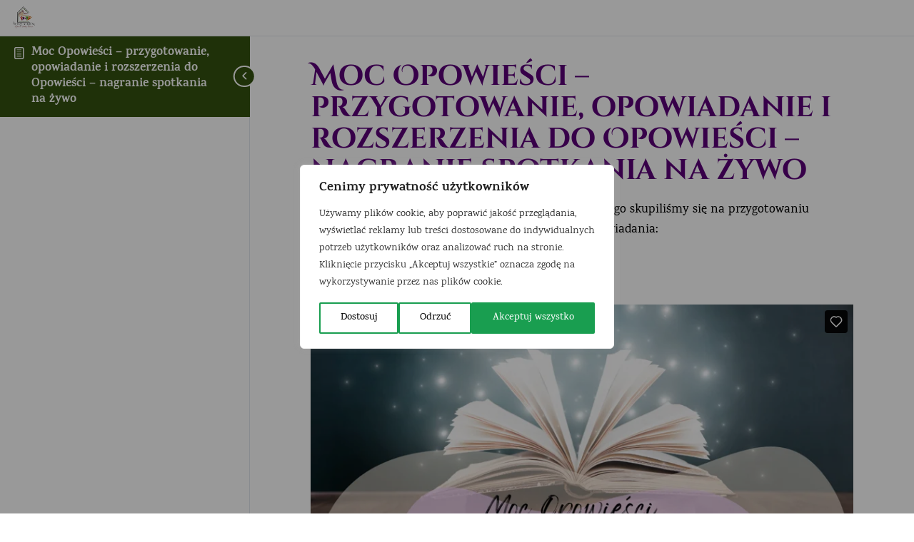

--- FILE ---
content_type: text/html; charset=UTF-8
request_url: https://player.vimeo.com/video/749928162?h=5624cdc2f5&dnt=1&app_id=122963
body_size: 6756
content:
<!DOCTYPE html>
<html lang="en">
<head>
  <meta charset="utf-8">
  <meta name="viewport" content="width=device-width,initial-scale=1,user-scalable=yes">
  
  <link rel="canonical" href="https://player.vimeo.com/video/749928162">
  <meta name="googlebot" content="noindex,indexifembedded">
  
  
  <title>Moc Opowieści  - przygotowanie, opowiadanie i rozszerzenia do Opowieści on Vimeo</title>
  <style>
      body, html, .player, .fallback {
          overflow: hidden;
          width: 100%;
          height: 100%;
          margin: 0;
          padding: 0;
      }
      .fallback {
          
              background-color: transparent;
          
      }
      .player.loading { opacity: 0; }
      .fallback iframe {
          position: fixed;
          left: 0;
          top: 0;
          width: 100%;
          height: 100%;
      }
  </style>
  <link rel="modulepreload" href="https://f.vimeocdn.com/p/4.46.26/js/player.module.js" crossorigin="anonymous">
  <link rel="modulepreload" href="https://f.vimeocdn.com/p/4.46.26/js/vendor.module.js" crossorigin="anonymous">
  <link rel="preload" href="https://f.vimeocdn.com/p/4.46.26/css/player.css" as="style">
</head>

<body>


<div class="vp-placeholder">
    <style>
        .vp-placeholder,
        .vp-placeholder-thumb,
        .vp-placeholder-thumb::before,
        .vp-placeholder-thumb::after {
            position: absolute;
            top: 0;
            bottom: 0;
            left: 0;
            right: 0;
        }
        .vp-placeholder {
            visibility: hidden;
            width: 100%;
            max-height: 100%;
            height: calc(720 / 1280 * 100vw);
            max-width: calc(1280 / 720 * 100vh);
            margin: auto;
        }
        .vp-placeholder-carousel {
            display: none;
            background-color: #000;
            position: absolute;
            left: 0;
            right: 0;
            bottom: -60px;
            height: 60px;
        }
    </style>

    

    
        <style>
            .vp-placeholder-thumb {
                overflow: hidden;
                width: 100%;
                max-height: 100%;
                margin: auto;
            }
            .vp-placeholder-thumb::before,
            .vp-placeholder-thumb::after {
                content: "";
                display: block;
                filter: blur(7px);
                margin: 0;
                background: url(https://i.vimeocdn.com/video/1507899948-fd6a1d25e31858a70794afce704bf89b4c4884d427f032a67a3fb12e2180a8b4-d?mw=80&q=85) 50% 50% / contain no-repeat;
            }
            .vp-placeholder-thumb::before {
                 
                margin: -30px;
            }
        </style>
    

    <div class="vp-placeholder-thumb"></div>
    <div class="vp-placeholder-carousel"></div>
    <script>function placeholderInit(t,h,d,s,n,o){var i=t.querySelector(".vp-placeholder"),v=t.querySelector(".vp-placeholder-thumb");if(h){var p=function(){try{return window.self!==window.top}catch(a){return!0}}(),w=200,y=415,r=60;if(!p&&window.innerWidth>=w&&window.innerWidth<y){i.style.bottom=r+"px",i.style.maxHeight="calc(100vh - "+r+"px)",i.style.maxWidth="calc("+n+" / "+o+" * (100vh - "+r+"px))";var f=t.querySelector(".vp-placeholder-carousel");f.style.display="block"}}if(d){var e=new Image;e.onload=function(){var a=n/o,c=e.width/e.height;if(c<=.95*a||c>=1.05*a){var l=i.getBoundingClientRect(),g=l.right-l.left,b=l.bottom-l.top,m=window.innerWidth/g*100,x=window.innerHeight/b*100;v.style.height="calc("+e.height+" / "+e.width+" * "+m+"vw)",v.style.maxWidth="calc("+e.width+" / "+e.height+" * "+x+"vh)"}i.style.visibility="visible"},e.src=s}else i.style.visibility="visible"}
</script>
    <script>placeholderInit(document,  false ,  true , "https://i.vimeocdn.com/video/1507899948-fd6a1d25e31858a70794afce704bf89b4c4884d427f032a67a3fb12e2180a8b4-d?mw=80\u0026q=85",  1280 ,  720 );</script>
</div>

<div id="player" class="player"></div>
<script>window.playerConfig = {"cdn_url":"https://f.vimeocdn.com","vimeo_api_url":"api.vimeo.com","request":{"files":{"dash":{"cdns":{"akfire_interconnect_quic":{"avc_url":"https://vod-adaptive-ak.vimeocdn.com/exp=1770142174~acl=%2F43a032e6-a49e-4804-9bb0-55f2b4fb2c32%2Fpsid%3Def683b4a43f5b1046aca27a90cea9b2d56da3ba6080c193b4266e0b027b640d6%2F%2A~hmac=cd67009aeb91e7be629109175d3c1f8de51ec135dd18da48db492138df03185c/43a032e6-a49e-4804-9bb0-55f2b4fb2c32/psid=ef683b4a43f5b1046aca27a90cea9b2d56da3ba6080c193b4266e0b027b640d6/v2/playlist/av/primary/prot/cXNyPTE/playlist.json?omit=av1-hevc\u0026pathsig=8c953e4f~kUcwbjfxyQgsAiEydxvxL_vqT-TlxFIab_WHPMLofu0\u0026qsr=1\u0026r=dXM%3D\u0026rh=3kij4e","origin":"gcs","url":"https://vod-adaptive-ak.vimeocdn.com/exp=1770142174~acl=%2F43a032e6-a49e-4804-9bb0-55f2b4fb2c32%2Fpsid%3Def683b4a43f5b1046aca27a90cea9b2d56da3ba6080c193b4266e0b027b640d6%2F%2A~hmac=cd67009aeb91e7be629109175d3c1f8de51ec135dd18da48db492138df03185c/43a032e6-a49e-4804-9bb0-55f2b4fb2c32/psid=ef683b4a43f5b1046aca27a90cea9b2d56da3ba6080c193b4266e0b027b640d6/v2/playlist/av/primary/prot/cXNyPTE/playlist.json?pathsig=8c953e4f~kUcwbjfxyQgsAiEydxvxL_vqT-TlxFIab_WHPMLofu0\u0026qsr=1\u0026r=dXM%3D\u0026rh=3kij4e"},"fastly_skyfire":{"avc_url":"https://skyfire.vimeocdn.com/1770142174-0xce21b79b86ff56524c7aaa42e8caba6ca4a827c8/43a032e6-a49e-4804-9bb0-55f2b4fb2c32/psid=ef683b4a43f5b1046aca27a90cea9b2d56da3ba6080c193b4266e0b027b640d6/v2/playlist/av/primary/prot/cXNyPTE/playlist.json?omit=av1-hevc\u0026pathsig=8c953e4f~kUcwbjfxyQgsAiEydxvxL_vqT-TlxFIab_WHPMLofu0\u0026qsr=1\u0026r=dXM%3D\u0026rh=3kij4e","origin":"gcs","url":"https://skyfire.vimeocdn.com/1770142174-0xce21b79b86ff56524c7aaa42e8caba6ca4a827c8/43a032e6-a49e-4804-9bb0-55f2b4fb2c32/psid=ef683b4a43f5b1046aca27a90cea9b2d56da3ba6080c193b4266e0b027b640d6/v2/playlist/av/primary/prot/cXNyPTE/playlist.json?pathsig=8c953e4f~kUcwbjfxyQgsAiEydxvxL_vqT-TlxFIab_WHPMLofu0\u0026qsr=1\u0026r=dXM%3D\u0026rh=3kij4e"}},"default_cdn":"akfire_interconnect_quic","separate_av":true,"streams":[{"profile":"164","id":"7698b173-b912-4f1e-8cf2-b771d646ac90","fps":30,"quality":"360p"},{"profile":"d0b41bac-2bf2-4310-8113-df764d486192","id":"bdf2be72-8fcd-49cf-8e0c-e559b46dcc39","fps":30,"quality":"240p"},{"profile":"f3f6f5f0-2e6b-4e90-994e-842d1feeabc0","id":"da2da14a-3fd5-40ae-b54e-a99cb63fe97a","fps":30,"quality":"720p"},{"profile":"f9e4a5d7-8043-4af3-b231-641ca735a130","id":"e386ea76-3e53-4fb1-8138-62dbb5c797e3","fps":30,"quality":"540p"}],"streams_avc":[{"profile":"f9e4a5d7-8043-4af3-b231-641ca735a130","id":"e386ea76-3e53-4fb1-8138-62dbb5c797e3","fps":30,"quality":"540p"},{"profile":"164","id":"7698b173-b912-4f1e-8cf2-b771d646ac90","fps":30,"quality":"360p"},{"profile":"d0b41bac-2bf2-4310-8113-df764d486192","id":"bdf2be72-8fcd-49cf-8e0c-e559b46dcc39","fps":30,"quality":"240p"},{"profile":"f3f6f5f0-2e6b-4e90-994e-842d1feeabc0","id":"da2da14a-3fd5-40ae-b54e-a99cb63fe97a","fps":30,"quality":"720p"}]},"hls":{"captions":"https://vod-adaptive-ak.vimeocdn.com/exp=1770142174~acl=%2F43a032e6-a49e-4804-9bb0-55f2b4fb2c32%2Fpsid%3Def683b4a43f5b1046aca27a90cea9b2d56da3ba6080c193b4266e0b027b640d6%2F%2A~hmac=cd67009aeb91e7be629109175d3c1f8de51ec135dd18da48db492138df03185c/43a032e6-a49e-4804-9bb0-55f2b4fb2c32/psid=ef683b4a43f5b1046aca27a90cea9b2d56da3ba6080c193b4266e0b027b640d6/v2/playlist/av/primary/sub/41639931-c-en-x-autogen/prot/cXNyPTE/playlist.m3u8?ext-subs=1\u0026omit=opus\u0026pathsig=8c953e4f~UwPuL_xBUHGg8FK29-EmhZerUhDLGA3IaHp8W2r7DEw\u0026qsr=1\u0026r=dXM%3D\u0026rh=3kij4e\u0026sf=fmp4","cdns":{"akfire_interconnect_quic":{"avc_url":"https://vod-adaptive-ak.vimeocdn.com/exp=1770142174~acl=%2F43a032e6-a49e-4804-9bb0-55f2b4fb2c32%2Fpsid%3Def683b4a43f5b1046aca27a90cea9b2d56da3ba6080c193b4266e0b027b640d6%2F%2A~hmac=cd67009aeb91e7be629109175d3c1f8de51ec135dd18da48db492138df03185c/43a032e6-a49e-4804-9bb0-55f2b4fb2c32/psid=ef683b4a43f5b1046aca27a90cea9b2d56da3ba6080c193b4266e0b027b640d6/v2/playlist/av/primary/sub/41639931-c-en-x-autogen/prot/cXNyPTE/playlist.m3u8?ext-subs=1\u0026omit=av1-hevc-opus\u0026pathsig=8c953e4f~UwPuL_xBUHGg8FK29-EmhZerUhDLGA3IaHp8W2r7DEw\u0026qsr=1\u0026r=dXM%3D\u0026rh=3kij4e\u0026sf=fmp4","captions":"https://vod-adaptive-ak.vimeocdn.com/exp=1770142174~acl=%2F43a032e6-a49e-4804-9bb0-55f2b4fb2c32%2Fpsid%3Def683b4a43f5b1046aca27a90cea9b2d56da3ba6080c193b4266e0b027b640d6%2F%2A~hmac=cd67009aeb91e7be629109175d3c1f8de51ec135dd18da48db492138df03185c/43a032e6-a49e-4804-9bb0-55f2b4fb2c32/psid=ef683b4a43f5b1046aca27a90cea9b2d56da3ba6080c193b4266e0b027b640d6/v2/playlist/av/primary/sub/41639931-c-en-x-autogen/prot/cXNyPTE/playlist.m3u8?ext-subs=1\u0026omit=opus\u0026pathsig=8c953e4f~UwPuL_xBUHGg8FK29-EmhZerUhDLGA3IaHp8W2r7DEw\u0026qsr=1\u0026r=dXM%3D\u0026rh=3kij4e\u0026sf=fmp4","origin":"gcs","url":"https://vod-adaptive-ak.vimeocdn.com/exp=1770142174~acl=%2F43a032e6-a49e-4804-9bb0-55f2b4fb2c32%2Fpsid%3Def683b4a43f5b1046aca27a90cea9b2d56da3ba6080c193b4266e0b027b640d6%2F%2A~hmac=cd67009aeb91e7be629109175d3c1f8de51ec135dd18da48db492138df03185c/43a032e6-a49e-4804-9bb0-55f2b4fb2c32/psid=ef683b4a43f5b1046aca27a90cea9b2d56da3ba6080c193b4266e0b027b640d6/v2/playlist/av/primary/sub/41639931-c-en-x-autogen/prot/cXNyPTE/playlist.m3u8?ext-subs=1\u0026omit=opus\u0026pathsig=8c953e4f~UwPuL_xBUHGg8FK29-EmhZerUhDLGA3IaHp8W2r7DEw\u0026qsr=1\u0026r=dXM%3D\u0026rh=3kij4e\u0026sf=fmp4"},"fastly_skyfire":{"avc_url":"https://skyfire.vimeocdn.com/1770142174-0xce21b79b86ff56524c7aaa42e8caba6ca4a827c8/43a032e6-a49e-4804-9bb0-55f2b4fb2c32/psid=ef683b4a43f5b1046aca27a90cea9b2d56da3ba6080c193b4266e0b027b640d6/v2/playlist/av/primary/sub/41639931-c-en-x-autogen/prot/cXNyPTE/playlist.m3u8?ext-subs=1\u0026omit=av1-hevc-opus\u0026pathsig=8c953e4f~UwPuL_xBUHGg8FK29-EmhZerUhDLGA3IaHp8W2r7DEw\u0026qsr=1\u0026r=dXM%3D\u0026rh=3kij4e\u0026sf=fmp4","captions":"https://skyfire.vimeocdn.com/1770142174-0xce21b79b86ff56524c7aaa42e8caba6ca4a827c8/43a032e6-a49e-4804-9bb0-55f2b4fb2c32/psid=ef683b4a43f5b1046aca27a90cea9b2d56da3ba6080c193b4266e0b027b640d6/v2/playlist/av/primary/sub/41639931-c-en-x-autogen/prot/cXNyPTE/playlist.m3u8?ext-subs=1\u0026omit=opus\u0026pathsig=8c953e4f~UwPuL_xBUHGg8FK29-EmhZerUhDLGA3IaHp8W2r7DEw\u0026qsr=1\u0026r=dXM%3D\u0026rh=3kij4e\u0026sf=fmp4","origin":"gcs","url":"https://skyfire.vimeocdn.com/1770142174-0xce21b79b86ff56524c7aaa42e8caba6ca4a827c8/43a032e6-a49e-4804-9bb0-55f2b4fb2c32/psid=ef683b4a43f5b1046aca27a90cea9b2d56da3ba6080c193b4266e0b027b640d6/v2/playlist/av/primary/sub/41639931-c-en-x-autogen/prot/cXNyPTE/playlist.m3u8?ext-subs=1\u0026omit=opus\u0026pathsig=8c953e4f~UwPuL_xBUHGg8FK29-EmhZerUhDLGA3IaHp8W2r7DEw\u0026qsr=1\u0026r=dXM%3D\u0026rh=3kij4e\u0026sf=fmp4"}},"default_cdn":"akfire_interconnect_quic","separate_av":true}},"file_codecs":{"av1":[],"avc":["e386ea76-3e53-4fb1-8138-62dbb5c797e3","7698b173-b912-4f1e-8cf2-b771d646ac90","bdf2be72-8fcd-49cf-8e0c-e559b46dcc39","da2da14a-3fd5-40ae-b54e-a99cb63fe97a"],"hevc":{"dvh1":[],"hdr":[],"sdr":[]}},"lang":"en","referrer":"https://zadzieckiem.pl/lessons/moc-opowiesci-przygotowanie-opowiadanie-i-rozszerzenia-do-opowiesci-nagranie-spotkania-na-zywo-3/","cookie_domain":".vimeo.com","signature":"4bc9f745dc9b1b4519f86fe6e0863d7d","timestamp":1770101958,"expires":40216,"text_tracks":[{"id":41639931,"lang":"en-x-autogen","url":"https://captions.vimeo.com/captions/41639931.vtt?expires=1770142174\u0026sig=8429b2cd439a4d26e210c4a730c951ae113d4120","kind":"captions","label":"English (auto-generated)","provenance":"ai_generated","default":true}],"thumb_preview":{"url":"https://videoapi-sprites.vimeocdn.com/video-sprites/image/d49cc607-6b5e-4aeb-9d01-6d125ef6a830.0.jpeg?ClientID=sulu\u0026Expires=1770105558\u0026Signature=816cdb2491840c5f1e5aedd54b066bf2a3a1ac41","height":2640,"width":4686,"frame_height":240,"frame_width":426,"columns":11,"frames":120},"currency":"USD","session":"100ea547422a48e126a370420a38047d51a539bc1770101958","cookie":{"volume":1,"quality":null,"hd":0,"captions":null,"transcript":null,"captions_styles":{"color":null,"fontSize":null,"fontFamily":null,"fontOpacity":null,"bgOpacity":null,"windowColor":null,"windowOpacity":null,"bgColor":null,"edgeStyle":null},"audio_language":null,"audio_kind":null,"qoe_survey_vote":0},"build":{"backend":"31e9776","js":"4.46.26"},"urls":{"js":"https://f.vimeocdn.com/p/4.46.26/js/player.js","js_base":"https://f.vimeocdn.com/p/4.46.26/js","js_module":"https://f.vimeocdn.com/p/4.46.26/js/player.module.js","js_vendor_module":"https://f.vimeocdn.com/p/4.46.26/js/vendor.module.js","locales_js":{"de-DE":"https://f.vimeocdn.com/p/4.46.26/js/player.de-DE.js","en":"https://f.vimeocdn.com/p/4.46.26/js/player.js","es":"https://f.vimeocdn.com/p/4.46.26/js/player.es.js","fr-FR":"https://f.vimeocdn.com/p/4.46.26/js/player.fr-FR.js","ja-JP":"https://f.vimeocdn.com/p/4.46.26/js/player.ja-JP.js","ko-KR":"https://f.vimeocdn.com/p/4.46.26/js/player.ko-KR.js","pt-BR":"https://f.vimeocdn.com/p/4.46.26/js/player.pt-BR.js","zh-CN":"https://f.vimeocdn.com/p/4.46.26/js/player.zh-CN.js"},"ambisonics_js":"https://f.vimeocdn.com/p/external/ambisonics.min.js","barebone_js":"https://f.vimeocdn.com/p/4.46.26/js/barebone.js","chromeless_js":"https://f.vimeocdn.com/p/4.46.26/js/chromeless.js","three_js":"https://f.vimeocdn.com/p/external/three.rvimeo.min.js","hive_sdk":"https://f.vimeocdn.com/p/external/hive-sdk.js","hive_interceptor":"https://f.vimeocdn.com/p/external/hive-interceptor.js","proxy":"https://player.vimeo.com/static/proxy.html","css":"https://f.vimeocdn.com/p/4.46.26/css/player.css","chromeless_css":"https://f.vimeocdn.com/p/4.46.26/css/chromeless.css","fresnel":"https://arclight.vimeo.com/add/player-stats","player_telemetry_url":"https://arclight.vimeo.com/player-events","telemetry_base":"https://lensflare.vimeo.com"},"flags":{"plays":1,"dnt":1,"autohide_controls":0,"preload_video":"metadata_on_hover","qoe_survey_forced":0,"ai_widget":0,"ecdn_delta_updates":0,"disable_mms":0,"check_clip_skipping_forward":0},"country":"US","client":{"ip":"18.188.217.128"},"ab_tests":{"cross_origin_texttracks":{"group":"variant","track":false,"data":null}},"atid":"1975626705.1770101958","ai_widget_signature":"696b50ab7a9b28f0ba4c282b4b8c3a7c2ac5768949e90b617e67e76fc57b5869_1770105558","config_refresh_url":"https://player.vimeo.com/video/749928162/config/request?atid=1975626705.1770101958\u0026expires=40216\u0026referrer=https%3A%2F%2Fzadzieckiem.pl%2Flessons%2Fmoc-opowiesci-przygotowanie-opowiadanie-i-rozszerzenia-do-opowiesci-nagranie-spotkania-na-zywo-3%2F\u0026session=100ea547422a48e126a370420a38047d51a539bc1770101958\u0026signature=4bc9f745dc9b1b4519f86fe6e0863d7d\u0026time=1770101958\u0026v=1"},"player_url":"player.vimeo.com","video":{"id":749928162,"title":"Moc Opowieści  - przygotowanie, opowiadanie i rozszerzenia do Opowieści","width":1280,"height":720,"duration":10054,"url":"","share_url":"https://vimeo.com/749928162","embed_code":"\u003ciframe title=\"vimeo-player\" src=\"https://player.vimeo.com/video/749928162?h=5624cdc2f5\" width=\"640\" height=\"360\" frameborder=\"0\" referrerpolicy=\"strict-origin-when-cross-origin\" allow=\"autoplay; fullscreen; picture-in-picture; clipboard-write; encrypted-media; web-share\"   allowfullscreen\u003e\u003c/iframe\u003e","default_to_hd":0,"privacy":"disable","embed_permission":"whitelist","thumbnail_url":"https://i.vimeocdn.com/video/1507899948-fd6a1d25e31858a70794afce704bf89b4c4884d427f032a67a3fb12e2180a8b4-d","owner":{"id":120794636,"name":"Katarzyna Chlebica ZA DZIECKIEM","img":"https://i.vimeocdn.com/portrait/103199809_60x60?sig=4c8d95be0ea3a8a40618b22d6a755d0caa00fb5731c353d6427946a995f0a009\u0026v=1\u0026region=us","img_2x":"https://i.vimeocdn.com/portrait/103199809_60x60?sig=4c8d95be0ea3a8a40618b22d6a755d0caa00fb5731c353d6427946a995f0a009\u0026v=1\u0026region=us","url":"https://vimeo.com/user120794636","account_type":"pro"},"spatial":0,"live_event":null,"version":{"current":null,"available":[{"id":465694333,"file_id":3445620882,"is_current":true}]},"unlisted_hash":null,"rating":{"id":3},"fps":30,"bypass_token":"eyJ0eXAiOiJKV1QiLCJhbGciOiJIUzI1NiJ9.eyJjbGlwX2lkIjo3NDk5MjgxNjIsImV4cCI6MTc3MDE0MjIxNn0.BdhGfQr4EcqmFplWfuXuOqNpb2AcOPmDgr6jO6uDcqw","channel_layout":"stereo","ai":0,"locale":""},"user":{"id":0,"team_id":0,"team_origin_user_id":0,"account_type":"none","liked":0,"watch_later":0,"owner":0,"mod":0,"logged_in":0,"private_mode_enabled":0,"vimeo_api_client_token":"eyJhbGciOiJIUzI1NiIsInR5cCI6IkpXVCJ9.eyJzZXNzaW9uX2lkIjoiMTAwZWE1NDc0MjJhNDhlMTI2YTM3MDQyMGEzODA0N2Q1MWE1MzliYzE3NzAxMDE5NTgiLCJleHAiOjE3NzAxNDIxNzQsImFwcF9pZCI6MTE4MzU5LCJzY29wZXMiOiJwdWJsaWMgc3RhdHMifQ.0MCpbRlrT6gsIN5kQXOTjdA1dTk1sA1HXTF8NSf3k74"},"view":1,"vimeo_url":"vimeo.com","embed":{"audio_track":"","autoplay":0,"autopause":1,"dnt":1,"editor":0,"keyboard":1,"log_plays":1,"loop":0,"muted":0,"on_site":0,"texttrack":"","transparent":1,"outro":"videos","playsinline":1,"quality":null,"player_id":"","api":null,"app_id":"122963","color":"00adef","color_one":"000000","color_two":"00adef","color_three":"ffffff","color_four":"000000","context":"embed.main","settings":{"auto_pip":1,"badge":0,"byline":0,"collections":0,"color":0,"force_color_one":0,"force_color_two":0,"force_color_three":0,"force_color_four":0,"embed":1,"fullscreen":1,"like":1,"logo":1,"playbar":1,"portrait":0,"pip":1,"share":0,"spatial_compass":0,"spatial_label":0,"speed":1,"title":0,"volume":1,"watch_later":0,"watch_full_video":1,"controls":1,"airplay":1,"audio_tracks":1,"chapters":1,"chromecast":1,"cc":1,"transcript":1,"quality":1,"play_button_position":0,"ask_ai":0,"skipping_forward":1,"debug_payload_collection_policy":"default"},"create_interactive":{"has_create_interactive":false,"viddata_url":""},"min_quality":null,"max_quality":null,"initial_quality":null,"prefer_mms":1}}</script>
<script>const fullscreenSupported="exitFullscreen"in document||"webkitExitFullscreen"in document||"webkitCancelFullScreen"in document||"mozCancelFullScreen"in document||"msExitFullscreen"in document||"webkitEnterFullScreen"in document.createElement("video");var isIE=checkIE(window.navigator.userAgent),incompatibleBrowser=!fullscreenSupported||isIE;window.noModuleLoading=!1,window.dynamicImportSupported=!1,window.cssLayersSupported=typeof CSSLayerBlockRule<"u",window.isInIFrame=function(){try{return window.self!==window.top}catch(e){return!0}}(),!window.isInIFrame&&/twitter/i.test(navigator.userAgent)&&window.playerConfig.video.url&&(window.location=window.playerConfig.video.url),window.playerConfig.request.lang&&document.documentElement.setAttribute("lang",window.playerConfig.request.lang),window.loadScript=function(e){var n=document.getElementsByTagName("script")[0];n&&n.parentNode?n.parentNode.insertBefore(e,n):document.head.appendChild(e)},window.loadVUID=function(){if(!window.playerConfig.request.flags.dnt&&!window.playerConfig.embed.dnt){window._vuid=[["pid",window.playerConfig.request.session]];var e=document.createElement("script");e.async=!0,e.src=window.playerConfig.request.urls.vuid_js,window.loadScript(e)}},window.loadCSS=function(e,n){var i={cssDone:!1,startTime:new Date().getTime(),link:e.createElement("link")};return i.link.rel="stylesheet",i.link.href=n,e.getElementsByTagName("head")[0].appendChild(i.link),i.link.onload=function(){i.cssDone=!0},i},window.loadLegacyJS=function(e,n){if(incompatibleBrowser){var i=e.querySelector(".vp-placeholder");i&&i.parentNode&&i.parentNode.removeChild(i);let a=`/video/${window.playerConfig.video.id}/fallback`;window.playerConfig.request.referrer&&(a+=`?referrer=${window.playerConfig.request.referrer}`),n.innerHTML=`<div class="fallback"><iframe title="unsupported message" src="${a}" frameborder="0"></iframe></div>`}else{n.className="player loading";var t=window.loadCSS(e,window.playerConfig.request.urls.css),r=e.createElement("script"),o=!1;r.src=window.playerConfig.request.urls.js,window.loadScript(r),r["onreadystatechange"in r?"onreadystatechange":"onload"]=function(){!o&&(!this.readyState||this.readyState==="loaded"||this.readyState==="complete")&&(o=!0,playerObject=new VimeoPlayer(n,window.playerConfig,t.cssDone||{link:t.link,startTime:t.startTime}))},window.loadVUID()}};function checkIE(e){e=e&&e.toLowerCase?e.toLowerCase():"";function n(r){return r=r.toLowerCase(),new RegExp(r).test(e);return browserRegEx}var i=n("msie")?parseFloat(e.replace(/^.*msie (\d+).*$/,"$1")):!1,t=n("trident")?parseFloat(e.replace(/^.*trident\/(\d+)\.(\d+).*$/,"$1.$2"))+4:!1;return i||t}
</script>
<script nomodule>
  window.noModuleLoading = true;
  var playerEl = document.getElementById('player');
  window.loadLegacyJS(document, playerEl);
</script>
<script type="module">try{import("").catch(()=>{})}catch(t){}window.dynamicImportSupported=!0;
</script>
<script type="module">if(!window.dynamicImportSupported||!window.cssLayersSupported){if(!window.noModuleLoading){window.noModuleLoading=!0;var playerEl=document.getElementById("player");window.loadLegacyJS(document,playerEl)}var moduleScriptLoader=document.getElementById("js-module-block");moduleScriptLoader&&moduleScriptLoader.parentElement.removeChild(moduleScriptLoader)}
</script>
<script type="module" id="js-module-block">if(!window.noModuleLoading&&window.dynamicImportSupported&&window.cssLayersSupported){const n=document.getElementById("player"),e=window.loadCSS(document,window.playerConfig.request.urls.css);import(window.playerConfig.request.urls.js_module).then(function(o){new o.VimeoPlayer(n,window.playerConfig,e.cssDone||{link:e.link,startTime:e.startTime}),window.loadVUID()}).catch(function(o){throw/TypeError:[A-z ]+import[A-z ]+module/gi.test(o)&&window.loadLegacyJS(document,n),o})}
</script>

<script type="application/ld+json">{"embedUrl":"https://player.vimeo.com/video/749928162?h=5624cdc2f5","thumbnailUrl":"https://i.vimeocdn.com/video/1507899948-fd6a1d25e31858a70794afce704bf89b4c4884d427f032a67a3fb12e2180a8b4-d?f=webp","name":"Moc Opowieści  - przygotowanie, opowiadanie i rozszerzenia do Opowieści","description":"This is \"Moc Opowieści  - przygotowanie, opowiadanie i rozszerzenia do Opowieści\" by \"Katarzyna Chlebica ZA DZIECKIEM\" on Vimeo, the home for high quality videos and the people who love them.","duration":"PT10054S","uploadDate":"2022-09-15T06:51:45-04:00","@context":"https://schema.org/","@type":"VideoObject"}</script>

</body>
</html>


--- FILE ---
content_type: text/vtt; charset=utf-8
request_url: https://captions.vimeo.com/captions/41639931.vtt?expires=1770142174&sig=8429b2cd439a4d26e210c4a730c951ae113d4120
body_size: 140313
content:
WEBVTT

1
00:00:05.100 --> 00:00:06.400
doctor vehicle

2
00:00:09.300 --> 00:00:13.200
Fitness near us Rosanna

3
00:00:12.200 --> 00:00:16.100
access your technical give you

4
00:00:15.100 --> 00:00:17.800
that it was hard. We have to remember.

5
00:00:39.100 --> 00:00:41.400
But it was my old computer to die.

6
00:00:43.800 --> 00:00:49.200
Yes, as we got it too hot just currently

7
00:00:48.200 --> 00:00:51.300
not. What is those are oh yuck me

8
00:00:51.300 --> 00:00:51.500
more.

9
00:00:52.400 --> 00:00:58.500
I had the

10
00:00:58.500 --> 00:01:04.400
Keystone beaches are the creepy in

11
00:01:04.400 --> 00:01:05.500
Turkey so that I

12
00:01:10.200 --> 00:01:12.500
immortality organizations

13
00:01:24.700 --> 00:01:29.000
okasi Oswaldo cover

14
00:01:28.200 --> 00:01:30.600
one of you

15
00:01:37.700 --> 00:01:39.300
so let me look over.

16
00:01:40.600 --> 00:01:42.300
By The Watershed with that.

17
00:01:45.900 --> 00:01:50.400
address move here, which three

18
00:01:49.400 --> 00:01:52.600
polski and near matcha obtuse,

19
00:01:52.600 --> 00:01:55.600
which I think it's about and why is

20
00:01:55.600 --> 00:01:57.700
extra parts of yaka I actually

21
00:02:00.200 --> 00:02:00.600
You know.

22
00:02:03.100 --> 00:02:03.800
motivated

23
00:02:09.700 --> 00:02:12.900
and let go even though

24
00:02:13.500 --> 00:02:17.000
I actually study of Polaski a trache

25
00:02:16.200 --> 00:02:19.300
or in the second

26
00:02:19.300 --> 00:02:19.600
area.

27
00:02:22.300 --> 00:02:34.800
Never wanted a Facebook

28
00:02:32.800 --> 00:02:35.600
message assistant.

29
00:02:40.600 --> 00:02:41.900
notifications

30
00:02:45.500 --> 00:02:50.100
with equivalent of any Community

31
00:02:49.100 --> 00:03:00.000
College

32
00:03:01.700 --> 00:03:03.500
the topics the key.

33
00:03:07.100 --> 00:03:10.100
Sticky organized stuff,

34
00:03:10.100 --> 00:03:29.100
but see me here tomorrow.

35
00:03:36.300 --> 00:03:39.400
Money starting and even to

36
00:03:39.400 --> 00:03:44.100
permit that I know like

37
00:03:42.100 --> 00:03:46.000
that now Traders coursework

38
00:03:45.600 --> 00:03:53.800
eclectic episode. No autumni

39
00:03:52.800 --> 00:03:55.300
actor Allergies have

40
00:03:55.300 --> 00:03:59.500
been a pleasure you observating in angular. So she's

41
00:03:59.500 --> 00:04:04.400
me attack number that you're not just overloveca just

42
00:04:02.400 --> 00:04:05.000
shiny.

43
00:04:05.800 --> 00:04:08.900
Much more give us the Partridge

44
00:04:08.900 --> 00:04:14.000
is a such a cornichiata. Here's the

45
00:04:14.300 --> 00:04:17.200
goes the tunicibility of publicity of obviously such a

46
00:04:17.200 --> 00:04:21.200
number of protron or Europe of study Africa and

47
00:04:20.200 --> 00:04:23.200
automated us work

48
00:04:23.200 --> 00:04:26.200
for some of them the Ravi teaching Lego.

49
00:04:26.700 --> 00:04:30.300
In a budget that go tag

50
00:04:29.300 --> 00:04:32.700
of darshania, they take obvious. She

51
00:04:32.700 --> 00:04:35.900
according to

52
00:04:35.900 --> 00:04:39.600
now costs the wash near me.

53
00:04:40.900 --> 00:04:43.400
telegraphics theater to termination

54
00:04:44.900 --> 00:04:48.000
me and now

55
00:04:47.300 --> 00:04:50.600
many events. They concrete nagini concrete tasks.

56
00:04:50.600 --> 00:04:57.000
Nabazia. Obviously, could

57
00:04:54.000 --> 00:04:57.300
you

58
00:04:57.300 --> 00:05:03.200
take motivational classical guitar?

59
00:05:04.600 --> 00:05:10.600
Towel more Utah Jazz ma

60
00:05:07.600 --> 00:05:11.400
mostly

61
00:05:10.400 --> 00:05:14.700
watched even Latonya frenofunia

62
00:05:13.700 --> 00:05:19.200
share freniconia, which

63
00:05:16.200 --> 00:05:19.300
have

64
00:05:19.300 --> 00:05:22.300
proven me Immortal government attack.

65
00:05:22.900 --> 00:05:25.200
Another year the term

66
00:05:25.200 --> 00:05:28.500
for which obviously take care.

67
00:05:29.100 --> 00:05:35.900
But if there's two GCI

68
00:05:33.900 --> 00:05:39.200
trophargy and

69
00:05:38.200 --> 00:05:41.100
the quad needs Pizza one thoughts of

70
00:05:41.100 --> 00:05:45.900
this time is one so mounters talk

71
00:05:45.900 --> 00:05:49.100
a lot of history and Mathematics. What

72
00:05:48.100 --> 00:05:52.100
was for National Drug image

73
00:05:51.100 --> 00:05:54.300
nairobiers to come

74
00:05:54.300 --> 00:05:55.700
navient presenters Avenue?

75
00:06:06.900 --> 00:06:15.200
Yeah, it's stuck in Myanmar University Memorial system

76
00:06:14.200 --> 00:06:19.400
question their

77
00:06:17.400 --> 00:06:20.600
watch when you

78
00:06:20.600 --> 00:06:23.600
know, she walk I usually holds you all tap automatica.

79
00:06:23.600 --> 00:06:26.900
I need the astronomia. He

80
00:06:26.900 --> 00:06:32.000
is attacking

81
00:06:29.000 --> 00:06:32.600
through

82
00:06:32.600 --> 00:06:35.600
machine, but the

83
00:06:35.600 --> 00:06:39.100
internet ago with the

84
00:06:38.100 --> 00:06:41.800
other practice Tanzania trashy as

85
00:06:41.800 --> 00:06:44.500
Frozen. Yeah informatics is President Daniel.

86
00:06:45.100 --> 00:06:48.600
and nobody said that I

87
00:06:52.200 --> 00:06:55.900
pay me presets in metamata

88
00:06:55.900 --> 00:06:58.400
throughout the operational for what

89
00:06:58.400 --> 00:07:01.900
Rosalina to all in

90
00:07:01.900 --> 00:07:05.400
the zagadianism electrophobia sharado.

91
00:07:04.400 --> 00:07:09.600
That's mathematical

92
00:07:09.600 --> 00:07:11.800
talking. Yeah.

93
00:07:12.900 --> 00:07:14.000
first of the government

94
00:07:16.600 --> 00:07:19.500
Souvenir between group. Yeah

95
00:07:19.500 --> 00:07:20.900
one of my lab.

96
00:07:21.300 --> 00:07:22.100
question after

97
00:07:24.100 --> 00:07:25.400
ting information

98
00:07:28.200 --> 00:07:37.800
Tower

99
00:07:40.900 --> 00:07:42.100
the subject is actually

100
00:07:46.400 --> 00:07:50.500
for more than Autumn

101
00:07:50.500 --> 00:07:53.000
Shreya bandefstanya

102
00:07:53.600 --> 00:07:57.600
Besides they got to Pusher. Oh,

103
00:07:56.600 --> 00:08:00.100
there's a movie rumoria oppositionist. /

104
00:07:59.100 --> 00:08:04.400
he goes magazine store

105
00:08:03.400 --> 00:08:06.700
which type

106
00:08:06.700 --> 00:08:13.600
of style the new coconut because to

107
00:08:13.600 --> 00:08:16.800
hear it from and you share them here that that's

108
00:08:16.800 --> 00:08:27.500
a capitations of this bike operas. Got

109
00:08:27.500 --> 00:08:28.400
of a genre.

110
00:08:28.900 --> 00:08:31.700
Yeah, just about on

111
00:08:31.700 --> 00:08:36.000
the first attack doesn't Instagram Facebook.

112
00:08:35.900 --> 00:08:38.800
The butter is

113
00:08:38.800 --> 00:08:41.500
the injectorization before the miniature.

114
00:08:42.600 --> 00:08:46.800
Egypt it opposition system.

115
00:08:53.300 --> 00:08:58.300
for only

116
00:08:58.300 --> 00:08:58.900
opposite

117
00:08:59.800 --> 00:09:03.000
Rolly, cogostakigotomy our

118
00:09:02.900 --> 00:09:05.600
tangent epovia that

119
00:09:05.600 --> 00:09:07.000
I'm terrific Edition.

120
00:09:13.300 --> 00:09:17.000
the champion Ashley

121
00:09:18.100 --> 00:09:18.800
he

122
00:09:19.600 --> 00:09:22.400
Moving out

123
00:09:22.400 --> 00:09:27.200
together so we should know Green

124
00:09:26.200 --> 00:09:37.300
Chris nastiest interest of they're

125
00:09:35.300 --> 00:09:38.700
so very possible than

126
00:09:38.700 --> 00:09:40.800
me as some of them now to chill out.

127
00:09:42.100 --> 00:09:46.500
He told them that

128
00:09:46.500 --> 00:09:49.800
Cricket loss Transylvania and relax.

129
00:09:49.800 --> 00:09:53.200
So it actually go even more

130
00:09:52.200 --> 00:09:57.300
response here

131
00:09:56.300 --> 00:09:59.300
yet open the

132
00:09:59.300 --> 00:10:02.400
end times just attacking which are not

133
00:10:02.400 --> 00:10:05.700
landscape the garage of

134
00:10:05.700 --> 00:10:12.200
Mafia technical support in automobile

135
00:10:10.200 --> 00:10:13.600
and honest

136
00:10:13.600 --> 00:10:17.400
AKO grow fabulana that I so

137
00:10:16.400 --> 00:10:19.700
should not take Oso work to Rani

138
00:10:19.700 --> 00:10:22.900
Mario running a problem. Which taking

139
00:10:22.900 --> 00:10:30.000
binary School tax

140
00:10:29.000 --> 00:10:30.400
Dakota.

141
00:10:41.900 --> 00:10:44.300
I'm just a custom

142
00:10:44.300 --> 00:10:44.700
blockada.

143
00:10:45.200 --> 00:10:48.200
Chucky you welcome.

144
00:10:54.300 --> 00:10:56.500
Daniel trip

145
00:10:58.300 --> 00:10:59.200
Snapchat

146
00:11:02.300 --> 00:11:14.600
occasion here content back

147
00:11:14.600 --> 00:11:22.600
difficult opportunity. Am

148
00:11:17.600 --> 00:11:22.600
I

149
00:11:22.600 --> 00:11:25.300
going to just today? He

150
00:11:25.300 --> 00:11:29.800
was Plano Noto? Yeah after the gym.

151
00:11:32.700 --> 00:11:36.200
He a product that

152
00:11:35.200 --> 00:11:39.400
are generating.com Bunch.

153
00:11:39.400 --> 00:11:42.700
Would I have share together

154
00:11:42.700 --> 00:11:47.400
tomorrow Jessica

155
00:11:45.400 --> 00:11:48.600
planning jetska.

156
00:11:48.600 --> 00:11:51.400
He's such an is the cause of

157
00:11:51.400 --> 00:11:52.900
Bugatti stack.

158
00:11:55.100 --> 00:11:59.700
In the garden not in paragattashi he

159
00:11:59.700 --> 00:12:01.700
ackovich vehicle.

160
00:12:06.400 --> 00:12:07.800
um, so yesterday

161
00:12:12.600 --> 00:12:16.000
Obviously if you are collective nimayos

162
00:12:15.200 --> 00:12:18.700
as a Daniel prokazak to shelter informatie

163
00:12:18.700 --> 00:12:22.700
bardoscoplat Navy at the Mayo the

164
00:12:21.700 --> 00:12:24.300
diagna jetsk attack

165
00:12:24.300 --> 00:12:26.400
will be almost as a feature.

166
00:12:27.600 --> 00:12:28.700
Oh, no.

167
00:12:30.500 --> 00:12:33.400
The Chavo at cravachovia the

168
00:12:33.400 --> 00:12:36.600
classic question clear satiny opposition.

169
00:12:37.500 --> 00:12:42.000
Please double Brazilian actresses naturally

170
00:12:40.900 --> 00:12:45.600
bazoeme for tomorrow's

171
00:12:43.600 --> 00:12:50.100
natural standard course

172
00:12:49.100 --> 00:12:53.500
that is correspects verb rajni Telecom Bandit

173
00:12:53.500 --> 00:12:59.900
of London attack. Obviously

174
00:12:56.900 --> 00:13:00.300
you

175
00:13:02.100 --> 00:13:06.000
bendo the short cabarji concrete net band

176
00:13:05.700 --> 00:13:09.400
auto-shot kabar Ji rayanna

177
00:13:10.400 --> 00:13:13.700
You bend those of you ever actually symboli

178
00:13:13.700 --> 00:13:17.800
and but you see more trebandomial it

179
00:13:16.800 --> 00:13:19.900
would notice them the but

180
00:13:19.900 --> 00:13:22.700
first cop show already an attack

181
00:13:22.700 --> 00:13:26.200
Roberts our opposition both

182
00:13:25.200 --> 00:13:29.100
of our Naval Base on the bandopocower like

183
00:13:28.100 --> 00:13:32.200
this video on the

184
00:13:31.200 --> 00:13:35.200
event of our technical organia

185
00:13:34.200 --> 00:13:37.100
tsunami changed to take

186
00:13:37.100 --> 00:13:38.600
a position to hear the network.

187
00:13:39.400 --> 00:13:43.000
We have another gobards of history and at

188
00:13:42.100 --> 00:13:45.200
the max version Let Go

189
00:13:45.200 --> 00:13:52.900
nothing but happy at such calling them. Let the government objects.

190
00:13:48.900 --> 00:13:53.200
They

191
00:13:52.200 --> 00:13:55.300
obvious. She's actually the opposition.

192
00:14:00.200 --> 00:14:03.500
I've always brought that the kids did call Sport coward

193
00:14:03.500 --> 00:14:10.100
and as we are here Observer, what's

194
00:14:09.100 --> 00:14:12.400
not true what the processes Apollonia that?

195
00:14:13.200 --> 00:14:14.700
people if they

196
00:14:15.900 --> 00:14:18.700
opposed bazooie nothing

197
00:14:18.700 --> 00:14:21.600
suggest coffee just walk

198
00:14:22.700 --> 00:14:24.700
in more videos

199
00:14:30.800 --> 00:14:34.200
Like each process now tomias on

200
00:14:33.200 --> 00:14:38.200
your Banja goodbyeats. Just

201
00:14:37.200 --> 00:14:42.400
call them apologize that

202
00:14:40.400 --> 00:14:45.100
zuponia spe

203
00:14:43.100 --> 00:14:46.200
Montessori.

204
00:14:46.800 --> 00:14:49.500
But the correspondence symbol you

205
00:14:49.500 --> 00:14:53.300
portable round of top of the world to get

206
00:14:52.300 --> 00:14:55.700
copato, which is that would be on there and let's

207
00:14:55.700 --> 00:15:05.700
just come over because abstract too

208
00:15:05.700 --> 00:15:08.400
many. Skip the

209
00:15:08.400 --> 00:15:08.500
yeah.

210
00:15:16.700 --> 00:15:19.200
And yeah, apoven and

211
00:15:19.200 --> 00:15:23.900
opposition here still our symbol

212
00:15:22.900 --> 00:15:25.800
apostolana view quadov

213
00:15:25.800 --> 00:15:30.600
Photoshop videos called system or drazu address

214
00:15:28.600 --> 00:15:32.500
of skateboard of,

215
00:15:31.500 --> 00:15:33.000
Kentucky.

216
00:15:35.900 --> 00:15:39.200
lot of people which

217
00:15:41.200 --> 00:15:44.800
obviously trying the keywords

218
00:15:44.800 --> 00:15:47.000
provodal needs over another cooperation.

219
00:15:47.600 --> 00:15:50.700
An anonymous honorable, how do you automatically Montessori

220
00:15:50.700 --> 00:15:53.400
he is part of the abstract China

221
00:15:53.400 --> 00:15:56.400
in just a critical

222
00:15:56.400 --> 00:15:59.300
Runners. It's going to not a momentum the

223
00:15:59.300 --> 00:16:05.100
key called practiciansenia shepher in

224
00:16:04.100 --> 00:16:05.400
the

225
00:16:08.400 --> 00:16:11.300
normal Vegeta that it is.

226
00:16:11.300 --> 00:16:14.300
No former sports or

227
00:16:14.300 --> 00:16:17.300
popular Dania trash just a boy another Jessica.

228
00:16:19.100 --> 00:16:24.600
Here, you know platform

229
00:16:24.600 --> 00:16:27.200
here as a handsome used to hear

230
00:16:27.200 --> 00:16:30.900
from that operation, but I

231
00:16:30.900 --> 00:16:33.500
feel that but just webinarov he put

232
00:16:33.500 --> 00:16:36.500
us in a platform. That's moving

233
00:16:36.500 --> 00:16:39.700
much do that cover material with the coverage.

234
00:16:41.600 --> 00:16:44.600
Oh, yeah, let me

235
00:16:44.600 --> 00:16:48.000
asked mistake. Yes,

236
00:16:47.100 --> 00:16:52.600
Allah a turkey yesterday

237
00:16:50.600 --> 00:16:55.300
platform. It

238
00:16:55.300 --> 00:16:58.700
is terminal bars. I put stuff up it always to review English.

239
00:17:19.900 --> 00:17:23.000
if the sagittar the materials

240
00:17:22.200 --> 00:17:24.800
now say photo should

241
00:17:29.700 --> 00:17:32.500
ers were on and extend that

242
00:17:32.500 --> 00:17:35.300
can asperaie. Yes thoughts on

243
00:17:35.300 --> 00:17:38.900
the entire. It just got a video of Patron who was

244
00:17:38.900 --> 00:17:43.200
not over that stuff is possible romance, then

245
00:17:42.200 --> 00:17:47.300
it just comment element the

246
00:17:46.300 --> 00:17:48.300
structure over Dania.

247
00:17:49.100 --> 00:17:52.900
That she's the object had more narrow beach tags not stand

248
00:17:52.900 --> 00:17:54.200
the East postal.

249
00:17:55.600 --> 00:17:57.900
If required them that abstract Opera.

250
00:17:59.700 --> 00:18:02.800
Technology. Okay, if the VA form

251
00:18:02.800 --> 00:18:10.200
album I'm talking is a suboxone albums are

252
00:18:09.200 --> 00:18:12.300
prickly that bunch of Greater. It will cover

253
00:18:12.300 --> 00:18:15.400
them back the realistic version of the

254
00:18:15.400 --> 00:18:18.800
matter of the vlr if

255
00:18:18.800 --> 00:18:21.400
we do be ratchet and spoke the shape.

256
00:18:21.400 --> 00:18:24.300
Yeah the army of the walk the question.

257
00:18:24.300 --> 00:18:24.800
However

258
00:18:25.500 --> 00:18:36.800
It will go Osa Vector that was spirograph system of

259
00:18:33.800 --> 00:18:37.100
liver.

260
00:18:36.100 --> 00:18:42.100
Yana gravoam statistics. I'm

261
00:18:40.100 --> 00:18:43.100
hop over there some of

262
00:18:43.100 --> 00:18:46.300
the quadav just doesn't mean digital acting agreement. Yeah,

263
00:18:46.300 --> 00:18:49.200
it was raw Beach, but I had

264
00:18:49.200 --> 00:18:53.300
to touch because she the

265
00:18:52.300 --> 00:19:03.900
magazine opposition

266
00:18:57.900 --> 00:19:04.500
super

267
00:19:03.500 --> 00:19:05.000
in the

268
00:19:05.800 --> 00:19:08.400
Finely. Yes, ifoviana Shield

269
00:19:08.400 --> 00:19:12.900
which are supporting people are financially significantly.

270
00:19:14.600 --> 00:19:17.600
Press the correspondence cartkin,

271
00:19:17.600 --> 00:19:22.600
this Robin. You know, we're walking

272
00:19:22.600 --> 00:19:24.600
to pictures this were our classification.

273
00:19:37.600 --> 00:19:40.200
In a brand is possible.

274
00:19:41.100 --> 00:19:41.400
actually

275
00:19:45.600 --> 00:19:51.100
You don't have contemia and

276
00:19:50.100 --> 00:19:53.400
that's grammatically preparation was

277
00:19:53.400 --> 00:19:56.900
among the story is gay voice Tammy. He

278
00:19:56.900 --> 00:19:58.500
turns those obvious German.

279
00:20:00.700 --> 00:20:04.000
Material I'm

280
00:20:03.200 --> 00:20:04.900
talking instruments.

281
00:20:08.400 --> 00:20:10.900
Does it not throw your pathway or do status?

282
00:20:11.800 --> 00:20:12.600
monody

283
00:20:39.400 --> 00:20:42.300
the if the moment you

284
00:20:42.300 --> 00:20:43.600
tell us the certainly

285
00:20:44.900 --> 00:20:48.500
That needs Nashua but against

286
00:20:48.500 --> 00:20:52.900
spoiling nature narratively judgmentoga.

287
00:20:53.600 --> 00:20:56.600
Not needs any idea. That's what

288
00:20:56.600 --> 00:20:59.500
you take it as a family to key the Dish

289
00:20:59.500 --> 00:21:03.300
payment, but I've

290
00:21:02.300 --> 00:21:05.400
never moved after here, but

291
00:21:07.900 --> 00:21:11.400
many other people supposed

292
00:21:25.700 --> 00:21:28.200
It taste okay tonoprav the new

293
00:21:28.200 --> 00:21:32.300
motion, which I never

294
00:21:32.300 --> 00:21:33.500
forget.

295
00:21:38.100 --> 00:21:40.100
someone

296
00:21:41.900 --> 00:21:46.000
never called you trust them

297
00:21:45.500 --> 00:21:48.200
because there's no

298
00:21:48.200 --> 00:21:56.400
problem. That is a Singapore today that's responsibility

299
00:21:54.400 --> 00:22:00.000
of after

300
00:21:59.600 --> 00:22:02.700
that saying that I'm just Pravana another

301
00:22:02.700 --> 00:22:05.300
Pony in and from you never

302
00:22:05.300 --> 00:22:22.100
been around here this

303
00:22:11.100 --> 00:22:22.300
much.

304
00:22:23.300 --> 00:22:26.700
Events. I'm indicted Autumn should

305
00:22:26.700 --> 00:22:34.700
any more shebitidal, I mean that I experiment.

306
00:22:35.500 --> 00:22:36.100
Yahoo

307
00:22:38.700 --> 00:22:41.500
history

308
00:22:44.600 --> 00:22:49.500
That I wasn't

309
00:22:47.500 --> 00:22:50.100
just jump.

310
00:22:53.100 --> 00:22:56.300
Indoor writerobiet embody would fear them.

311
00:22:56.300 --> 00:23:00.200
She have shakona news obvious disappears experiment

312
00:22:59.200 --> 00:23:00.700
dummy.

313
00:23:01.800 --> 00:23:03.100
Colony is the caffeine.

314
00:23:03.600 --> 00:23:06.700
Usually it was ready. Your program movements was

315
00:23:06.700 --> 00:23:09.800
niftaki for me; volar opposite your

316
00:23:09.800 --> 00:23:11.500
fermia operational.

317
00:23:12.800 --> 00:23:20.100
opportunity hopefully records

318
00:23:18.100 --> 00:23:21.600
are

319
00:23:24.200 --> 00:23:30.300
Talk Mama wanted stuck. We

320
00:23:29.300 --> 00:23:32.400
just need freeze. It will be Montessori and he

321
00:23:32.400 --> 00:23:36.500
told myself one.

322
00:23:37.100 --> 00:23:40.100
Yes, I can create channel.

323
00:23:46.200 --> 00:23:50.000
That doesn't

324
00:23:49.300 --> 00:23:52.300
wonder I won't

325
00:23:52.300 --> 00:23:56.600
need tragedio. Can you do the struggable won't you? Yeah

326
00:23:56.600 --> 00:23:57.000
going into.

327
00:24:01.300 --> 00:24:04.600
With such doctor did that to show but after

328
00:24:04.600 --> 00:24:07.600
they used to do for God, right? And is that the nurse

329
00:24:07.600 --> 00:24:10.200
system and look at the need neck water to provide when the

330
00:24:10.200 --> 00:24:14.800
critical watch potential difference

331
00:24:14.800 --> 00:24:15.500
when the

332
00:24:17.500 --> 00:24:20.200
Yes, it's me. As a Pargo says this

333
00:24:20.200 --> 00:24:25.600
little car button piano teaching is

334
00:24:25.600 --> 00:24:29.100
that our employer neutral

335
00:24:28.100 --> 00:24:31.800
couples? I've

336
00:24:31.800 --> 00:24:38.500
been seriousness. Are we

337
00:24:36.500 --> 00:24:39.000
appearance now?

338
00:24:40.400 --> 00:24:41.300
That was volume.

339
00:24:44.000 --> 00:24:44.300
e

340
00:24:45.600 --> 00:24:46.400
to Dale

341
00:24:47.100 --> 00:24:51.100
and give the alphabet of which the opposite Ania

342
00:24:50.100 --> 00:24:53.900
version is the

343
00:24:53.900 --> 00:24:56.300
curable system money.

344
00:24:56.800 --> 00:25:01.500
With material of materials not opposition key

345
00:24:59.500 --> 00:25:03.700
the first

346
00:25:03.700 --> 00:25:07.100
15 of HD. Yes tomoi.

347
00:25:06.100 --> 00:25:08.900
It's a love video that I go.

348
00:25:09.500 --> 00:25:12.900
Of the booster for rules for your Western opportunity

349
00:25:12.900 --> 00:25:15.600
total. Dostiha is took a

350
00:25:15.600 --> 00:25:20.400
proposition. Yes restart our

351
00:25:24.800 --> 00:25:29.100
our donima beach oppoviest autodesrunner, which

352
00:25:30.400 --> 00:25:33.700
Attack let go of a vegetable

353
00:25:33.700 --> 00:25:36.800
tribute Maria the opposition

354
00:25:36.800 --> 00:25:41.700
where I

355
00:25:41.700 --> 00:25:45.000
all support informatsy support rest.

356
00:25:44.400 --> 00:25:47.400
She said I'm sure the average

357
00:25:47.400 --> 00:25:53.200
personification. Those are

358
00:25:52.200 --> 00:25:56.800
after she prayer viewer Natomas the

359
00:25:55.800 --> 00:25:57.800
observium enough.

360
00:25:59.700 --> 00:26:03.100
From God the moment you can obvious

361
00:26:02.100 --> 00:26:05.700
or routinizing me if

362
00:26:05.700 --> 00:26:06.700
you lose volume.

363
00:26:10.700 --> 00:26:14.800
Knee pension never show up

364
00:26:14.800 --> 00:26:15.300
here trave.

365
00:26:21.700 --> 00:26:32.600
Age means

366
00:26:24.600 --> 00:26:32.800
on

367
00:26:32.800 --> 00:26:35.100
trash in because the volume.

368
00:26:46.400 --> 00:26:49.600
If you are collect yet could ruco opposition of

369
00:26:49.600 --> 00:26:52.700
povia Allah on an Ubuntu ashtaker. Saroka

370
00:26:52.700 --> 00:26:55.900
on a Banja put up no versatile expiration

371
00:26:55.900 --> 00:26:59.200
attack Tom Benji

372
00:26:58.200 --> 00:27:03.500
troske informative Natomas

373
00:27:02.500 --> 00:27:05.100
on a mummy is

374
00:27:05.100 --> 00:27:07.300
a provided that she really opposition.

375
00:27:08.100 --> 00:27:11.800
Alright. Yeah, but the bottom of know what Chrysler

376
00:27:11.800 --> 00:27:15.100
was here when the

377
00:27:14.100 --> 00:27:17.500
birds are not washing it

378
00:27:17.500 --> 00:27:20.600
all the extreme other organization.

379
00:27:31.800 --> 00:27:38.100
A condition restriction actual

380
00:27:37.100 --> 00:27:40.800
to have more veggie. Obey right

381
00:27:40.800 --> 00:27:41.300
field mark

382
00:27:42.400 --> 00:27:45.900
known as biosis hydration like that from my

383
00:27:45.900 --> 00:27:46.300
own video.

384
00:27:49.700 --> 00:27:57.000
published alatechinsky

385
00:27:54.000 --> 00:27:57.800
screamingosity

386
00:27:57.800 --> 00:27:58.400
Buddies

387
00:27:59.800 --> 00:28:01.600
the bandovas provided president

388
00:28:04.700 --> 00:28:07.300
They get movie warm so good. The Williams opposed that

389
00:28:07.300 --> 00:28:10.200
I'm here to get over to your

390
00:28:10.200 --> 00:28:16.300
put content my ugly another verse your position and teleportation

391
00:28:15.300 --> 00:28:23.600
universities Miami

392
00:28:23.600 --> 00:28:31.900
population group attack

393
00:28:31.900 --> 00:28:47.000
here. Not that he Jim Johnson.

394
00:29:03.700 --> 00:29:09.900
Now let us give them academics meeting

395
00:29:09.900 --> 00:29:13.200
ago provide you ago Nicole

396
00:29:12.200 --> 00:29:16.400
Herman E. Nicole approvia

397
00:29:15.400 --> 00:29:18.800
dawa published only above Megan

398
00:29:18.800 --> 00:29:19.500
was buddhavana.

399
00:29:20.100 --> 00:29:27.000
He had one baby need us. But yeah, never start

400
00:29:26.300 --> 00:29:29.800
after nakurshere topography and say

401
00:29:30.500 --> 00:29:34.100
a photography rubric Tosh

402
00:29:33.100 --> 00:29:36.400
Mook. So we have a black stack the book

403
00:29:36.400 --> 00:29:41.000
Tosh Mook the Dover laser

404
00:29:39.200 --> 00:29:43.500
beer omnivore Brothers.

405
00:29:51.500 --> 00:29:54.300
replace pink necklace for your prostate attack

406
00:29:55.300 --> 00:30:00.400
Even if Grandma Comfort

407
00:30:00.400 --> 00:30:04.700
or just give them the idea

408
00:30:04.700 --> 00:30:07.400
was a short time of course. Yeah, but let

409
00:30:07.400 --> 00:30:18.200
me go to Oxford University lamborghist. Momogenia.

410
00:30:16.200 --> 00:30:19.600
No panel too

411
00:30:19.600 --> 00:30:24.900
much attract the

412
00:30:23.900 --> 00:30:27.000
new or tone

413
00:30:26.200 --> 00:30:31.300
attacking people close to the owner

414
00:30:31.300 --> 00:30:34.300
aquavitawa is of our

415
00:30:34.300 --> 00:30:38.300
store. Yeah. There's supposedania.

416
00:30:39.800 --> 00:30:42.200
Also pop over the outside tag. He told

417
00:30:42.200 --> 00:30:45.300
that to remove also mobile body on

418
00:30:45.300 --> 00:30:48.800
a Wonder Too Much Too Much. What what?

419
00:30:53.100 --> 00:30:56.100
I've install Google Yes. Yes again. Yeah,

420
00:30:56.100 --> 00:30:56.300
I know.

421
00:30:58.600 --> 00:31:05.000
Here today at the

422
00:31:04.200 --> 00:31:09.700
grocery important to

423
00:31:08.700 --> 00:31:11.200
God new Havana was need to

424
00:31:11.200 --> 00:31:15.500
Mango. There's not them so

425
00:31:14.500 --> 00:31:19.600
really she has a governing cosmutions. He

426
00:31:17.600 --> 00:31:21.400
it doesn't

427
00:31:21.400 --> 00:31:24.300
go if their

428
00:31:24.300 --> 00:31:29.000
father was near the Temptation ago. Love

429
00:31:28.100 --> 00:31:33.500
you reality would

430
00:31:32.500 --> 00:31:33.900
be another

431
00:31:34.500 --> 00:31:37.700
The blue skip into the governing because the

432
00:31:37.700 --> 00:31:40.300
teaching and then they had no vehicle or published. He

433
00:31:40.300 --> 00:31:50.500
he put us webinar of focus developmental the

434
00:31:49.500 --> 00:31:55.900
causes such in the opposition. He has

435
00:31:55.900 --> 00:31:58.700
it now. I'm rubbish the course of she

436
00:31:58.700 --> 00:32:01.400
propose. Can you do of the suggest antimately?

437
00:32:02.300 --> 00:32:08.400
There was able to use starshana

438
00:32:07.400 --> 00:32:10.500
notative group.

439
00:32:10.500 --> 00:32:14.200
Here are the majority here profinance my

440
00:32:13.200 --> 00:32:16.100
Instagram. Yeah, and then they just

441
00:32:16.100 --> 00:32:24.200
part of

442
00:32:24.200 --> 00:32:27.600
the chance. That was near. Yeah disconnect here.

443
00:32:27.600 --> 00:32:33.400
Just so

444
00:32:30.400 --> 00:32:33.700
so

445
00:32:33.700 --> 00:32:41.400
many promisone attack in human history because somebody

446
00:32:38.400 --> 00:32:41.700
again

447
00:32:41.700 --> 00:32:49.500
just need

448
00:32:49.500 --> 00:32:58.400
to wash near me. Alboxina was

449
00:32:57.400 --> 00:32:58.700
Nam.

450
00:32:59.200 --> 00:33:02.900
the opal Village consistency grow

451
00:33:02.900 --> 00:33:06.000
a particles contrapping spiritual abena

452
00:33:05.900 --> 00:33:08.300
a letter about the

453
00:33:08.300 --> 00:33:12.200
nutrition barso conversation academies because

454
00:33:16.400 --> 00:33:19.700
after I I've tried ever

455
00:33:19.700 --> 00:33:26.800
what you are Instagram copies

456
00:33:28.800 --> 00:33:31.100
take up

457
00:33:31.100 --> 00:33:34.900
of his Timber track tomorrow's valid.

458
00:33:34.900 --> 00:33:37.300
Yes the poem that I

459
00:33:37.300 --> 00:33:42.400
wanted to Mom

460
00:33:42.400 --> 00:33:46.000
and Philly Reserve this Havana above

461
00:33:45.200 --> 00:33:48.700
Ranch Nani. Michelle can go

462
00:33:48.700 --> 00:33:49.200
home on that.

463
00:33:50.100 --> 00:33:51.700
and so

464
00:33:52.800 --> 00:33:56.800
we matter. Yeah, I

465
00:33:56.800 --> 00:33:59.500
just as resumes not

466
00:33:59.500 --> 00:34:02.800
much natural give you part the group because each. Oh, yes

467
00:34:02.800 --> 00:34:05.400
that I ever give product and

468
00:34:05.400 --> 00:34:14.600
what actually in naturally just a microphic

469
00:34:14.600 --> 00:34:17.900
and will come to the Parky. Yeah, then

470
00:34:17.900 --> 00:34:25.100
and potassium attack the

471
00:34:24.100 --> 00:34:27.500
company was that one that one

472
00:34:27.500 --> 00:34:39.500
and yeah, there's any

473
00:34:38.500 --> 00:34:42.300
recovery story and it

474
00:34:41.300 --> 00:34:50.100
of it. That's just my imagination.

475
00:34:52.700 --> 00:34:53.800
response

476
00:34:54.700 --> 00:34:57.400
stanzania mom for group

477
00:34:57.400 --> 00:35:00.300
of other food out here like visited a

478
00:35:00.300 --> 00:35:05.500
really hope of History what he heard our

479
00:35:04.500 --> 00:35:08.300
representative.

480
00:35:11.300 --> 00:35:15.800
The valley against the already

481
00:35:15.800 --> 00:35:19.600
teach me vehicle Alexia knowledge

482
00:35:18.600 --> 00:35:21.900
present at you producer, though.

483
00:35:22.700 --> 00:35:25.300
the oblongdayo natomias

484
00:35:26.700 --> 00:35:27.900
More your description.

485
00:35:29.500 --> 00:35:33.600
Potentiology demo

486
00:35:32.600 --> 00:35:38.200
rehab because of our

487
00:35:37.200 --> 00:35:45.500
Daniel pressure at some operation. I

488
00:35:44.500 --> 00:35:47.800
feel less and energy or for any

489
00:35:47.800 --> 00:35:52.600
auto suhanaian that

490
00:35:50.600 --> 00:35:53.600
I'm sure people my

491
00:35:53.600 --> 00:35:57.700
opposition because of our own business work that Tower rules

492
00:35:57.700 --> 00:36:01.100
of broken

493
00:36:00.100 --> 00:36:04.300
and they just

494
00:36:06.800 --> 00:36:09.400
A spravia top to ownership

495
00:36:09.400 --> 00:36:13.500
will recontrollers on the door resource vagina

496
00:36:12.500 --> 00:36:15.500
until about the

497
00:36:15.500 --> 00:36:17.800
opposition was never the cogina on Instagram.

498
00:36:19.200 --> 00:36:25.000
Define usually

499
00:36:22.000 --> 00:36:25.500
hoji

500
00:36:25.500 --> 00:36:27.500
are calling know that.

501
00:36:29.300 --> 00:36:30.600
Oh everybody.

502
00:36:39.700 --> 00:36:42.800
A little course that I go Timbers here

503
00:36:42.800 --> 00:36:45.500
to type

504
00:36:45.500 --> 00:36:48.700
normal bloody pear tree approaches the Superman

505
00:36:48.700 --> 00:36:51.700
coming limited me

506
00:36:51.700 --> 00:36:55.100
Robert. Obasani Arabia attack more information

507
00:36:54.100 --> 00:36:59.600
here attack.

508
00:37:00.100 --> 00:37:14.600
It is part of the final voice National attack Alberts.

509
00:37:15.100 --> 00:37:27.400
Attack doctor's movable history Mama

510
00:37:21.400 --> 00:37:28.600
a

511
00:37:27.600 --> 00:37:29.700
collection of blue money.

512
00:37:30.900 --> 00:37:33.500
It just get Jackie go within Pocoyo

513
00:37:33.500 --> 00:37:39.900
my mission Pokemon with a piano options, Ohio.

514
00:37:44.100 --> 00:37:44.900
of that

515
00:37:47.800 --> 00:37:49.400
Or above them through here.

516
00:37:54.100 --> 00:38:00.200
That Islamic

517
00:37:59.200 --> 00:38:02.500
toys that you haven't preparations.

518
00:38:05.700 --> 00:38:08.100
H it touched me,

519
00:38:08.100 --> 00:38:08.600
yeah.

520
00:38:09.600 --> 00:38:12.100
I I mean no.

521
00:38:14.700 --> 00:38:17.400
It's the Box Timmy, Georgia

522
00:38:17.400 --> 00:38:18.900
Honda.

523
00:38:27.400 --> 00:38:29.200
You get a suite here.

524
00:38:34.800 --> 00:38:37.600
A new Buzz over 15 seconds

525
00:38:37.600 --> 00:38:43.600
now.

526
00:38:44.300 --> 00:38:46.900
It only support staff of History.

527
00:38:49.100 --> 00:38:51.200
of your experiment

528
00:38:51.900 --> 00:38:53.100
in the Retro

529
00:38:55.100 --> 00:38:56.400
some representation

530
00:38:58.600 --> 00:39:00.200
Let me prepare the meaning.

531
00:39:05.900 --> 00:39:08.800
For a few correct a little unas a

532
00:39:08.800 --> 00:39:13.400
lot of Zenia get the preview. She just go here

533
00:39:13.400 --> 00:39:17.500
in Minneapolis

534
00:39:17.500 --> 00:39:25.200
children, you know plasticity. I

535
00:39:22.200 --> 00:39:25.400
just

536
00:39:33.100 --> 00:39:35.500
the English version

537
00:39:59.700 --> 00:40:02.300
against limit of what was all Action

538
00:40:02.300 --> 00:40:13.700
News Mr. Imagery of

539
00:40:13.700 --> 00:40:16.200
History the computer one New Year and another

540
00:40:16.200 --> 00:40:16.800
veteran.

541
00:40:17.100 --> 00:40:21.900
the concrete the most important attack

542
00:40:23.900 --> 00:40:30.200
Ing, which

543
00:40:29.200 --> 00:40:32.200
image are still a figorak are

544
00:40:32.200 --> 00:40:35.400
still upset me out of and about the sun prep the agreement

545
00:40:35.400 --> 00:40:39.300
cost etiquette movie. He is be around here.

546
00:40:38.300 --> 00:40:43.300
On course.

547
00:40:43.300 --> 00:40:51.400
There is Mommy here to be inside of

548
00:40:46.400 --> 00:40:52.000
a

549
00:40:51.100 --> 00:40:55.700
protocol in the congrately and

550
00:40:54.700 --> 00:40:57.400
the vampire Nova.

551
00:40:57.900 --> 00:40:59.900
opposite of Upon This Way

552
00:41:01.600 --> 00:41:06.700
potassium booster which verse that

553
00:41:06.700 --> 00:41:10.100
I was no new First Community. Yeah, that's

554
00:41:09.100 --> 00:41:15.000
not what just go completely

555
00:41:14.300 --> 00:41:17.300
needs. No problematomy of Mundo.

556
00:41:17.300 --> 00:41:21.600
I let that positive and notifications.

557
00:41:34.500 --> 00:41:37.200
Yeah, yeah what he

558
00:41:37.200 --> 00:41:39.600
prayed that like that go.

559
00:41:41.500 --> 00:41:44.400
But I need to talk about Ruby one.

560
00:41:44.400 --> 00:41:48.000
You have no idea and go

561
00:41:47.200 --> 00:41:50.900
but let me know man called let go this is

562
00:41:50.900 --> 00:41:53.400
negative one touch never variety

563
00:41:53.400 --> 00:41:56.500
attack. No opts. Yeah. No, that's possible Daniel.

564
00:42:03.500 --> 00:42:06.800
Of something in not beautiful.

565
00:42:08.500 --> 00:42:11.500
Of context yet egoic

566
00:42:11.500 --> 00:42:20.300
is possible here post-tragally

567
00:42:16.300 --> 00:42:21.000
posterior

568
00:42:20.300 --> 00:42:25.500
potential transmission attacks run

569
00:42:24.500 --> 00:42:27.200
to actually have you

570
00:42:27.200 --> 00:42:30.700
without that. Yeah. So if context

571
00:42:30.700 --> 00:42:32.200
GB we've context yeah.

572
00:42:34.100 --> 00:42:35.200
in this case

573
00:42:36.700 --> 00:42:40.000
poured me away from us now Americans

574
00:42:39.300 --> 00:42:42.700
kick National sovietag.

575
00:42:43.600 --> 00:42:54.000
Said this key that I cover attack.

576
00:42:56.100 --> 00:42:59.500
It says about the particular cover Immortal chair

577
00:42:59.500 --> 00:43:03.200
protection format some

578
00:43:02.200 --> 00:43:19.500
more and yeah, the

579
00:43:06.500 --> 00:43:20.800
scan

580
00:43:19.800 --> 00:43:22.400
of the quotation of each

581
00:43:22.400 --> 00:43:26.100
evil studios near material.

582
00:43:27.600 --> 00:43:30.000
dhabra International

583
00:43:30.700 --> 00:43:31.800
Movie options here

584
00:43:40.000 --> 00:43:43.900
which

585
00:43:45.000 --> 00:43:46.300
operates here

586
00:43:47.200 --> 00:43:48.400
to type

587
00:43:51.100 --> 00:43:54.700
It's never good even published

588
00:43:54.700 --> 00:43:55.600
automatically.

589
00:44:02.200 --> 00:44:05.200
Should give me a published asymmetry ball.

590
00:44:06.800 --> 00:44:07.900
remembering Thomas

591
00:44:08.900 --> 00:44:16.200
doesn't know that

592
00:44:15.200 --> 00:44:18.600
the capability because that's

593
00:44:20.300 --> 00:44:21.200
actually

594
00:44:27.500 --> 00:44:31.300
it and that

595
00:44:30.300 --> 00:44:34.800
that Mom.

596
00:44:35.700 --> 00:44:37.000
Drop on this way.

597
00:44:38.300 --> 00:44:41.300
We had no obvious to Mom many more your

598
00:44:41.300 --> 00:44:44.200
attack online system producible tattoo.

599
00:44:45.500 --> 00:44:48.300
e to tie

600
00:44:51.300 --> 00:44:54.500
Through that I fragment of obvious which

601
00:44:54.500 --> 00:44:57.300
is even dated. That's the case to give us a yeah.

602
00:45:03.800 --> 00:45:13.100
looking at I Volcan of

603
00:45:14.300 --> 00:45:18.700
specific requirements which probably visits

604
00:45:17.700 --> 00:45:19.400
we have

605
00:45:20.600 --> 00:45:20.900
to

606
00:45:22.200 --> 00:45:26.500
the mushlama of obvious to keep them opposite operation mushima

607
00:45:25.500 --> 00:45:28.600
sub here. He has no study itself.

608
00:45:29.200 --> 00:45:43.500
They operate so I accept Chicago then you

609
00:45:43.500 --> 00:45:47.000
on the book. Yeah, it's actually just love

610
00:45:46.900 --> 00:45:48.300
more technology.

611
00:45:48.900 --> 00:45:49.800
smart mobile

612
00:45:50.900 --> 00:45:54.000
three acts there not required

613
00:45:53.400 --> 00:45:56.200
or move which just Googled of a

614
00:45:56.200 --> 00:45:56.700
volcano.

615
00:45:57.500 --> 00:45:59.600
Etobic is possible kind of a blondie it touches.

616
00:46:02.100 --> 00:46:05.200
Trish yeah, and then the move which option to

617
00:46:05.200 --> 00:46:08.900
Natural what toriya zombie apoge chakra

618
00:46:08.900 --> 00:46:11.400
bungee Focus the power that can

619
00:46:11.400 --> 00:46:14.300
be historical Saturday actions of Pop

620
00:46:14.300 --> 00:46:17.100
Style. Yakima was devotion. Yeah.

621
00:46:17.900 --> 00:46:20.500
Trip bend the top of here that opposition

622
00:46:20.500 --> 00:46:23.400
of hot mushrooms yet. Squibbon the Baza. What's not observati?

623
00:46:24.200 --> 00:46:26.000
Talk to the opposium.

624
00:46:27.100 --> 00:46:32.400
Children of the attack the permission those allergy

625
00:46:31.400 --> 00:46:34.900
to the vehicle jetska those

626
00:46:34.900 --> 00:46:39.000
other opportunity program or

627
00:46:38.200 --> 00:46:40.600
very easily and I forgot that I

628
00:46:44.200 --> 00:46:47.500
you didn't understand.

629
00:46:59.200 --> 00:47:01.300
of prodigya Channel

630
00:47:07.100 --> 00:47:08.100
so observations

631
00:47:11.700 --> 00:47:14.200
Open Gmail Observer. What's

632
00:47:14.200 --> 00:47:16.000
up with? No children?

633
00:47:37.100 --> 00:47:40.300
The published was one looked a lot of ice needs

634
00:47:40.300 --> 00:47:43.600
a better going to enter its minimum of probability optional.

635
00:47:43.600 --> 00:47:46.600
So I'll abandon register optional. It

636
00:47:46.600 --> 00:47:48.500
was less than redundant damage.

637
00:47:49.700 --> 00:47:51.800
for which also want to

638
00:47:52.800 --> 00:47:56.300
sturago tovanikai Opera

639
00:47:57.600 --> 00:48:00.900
the second Dalai not

640
00:48:00.900 --> 00:48:04.800
to type in German. So baby watch me

641
00:48:04.800 --> 00:48:08.700
now visuality operation.

642
00:48:11.200 --> 00:48:14.600
artificial post Anna

643
00:48:14.600 --> 00:48:17.700
Instagram and Facebook quotations

644
00:48:17.700 --> 00:48:22.200
program overview

645
00:48:21.200 --> 00:48:24.600
1

646
00:48:25.600 --> 00:48:26.100
mmm

647
00:48:28.500 --> 00:48:29.100
Republic

648
00:48:40.600 --> 00:48:42.300
I'm sort of engine, but in that I

649
00:48:49.800 --> 00:48:53.100
just wanted

650
00:48:52.100 --> 00:48:55.400
benjamera which the tenemometer which

651
00:48:55.400 --> 00:48:58.400
he observe our stack the commission's new

652
00:48:58.400 --> 00:49:02.100
shop serum variation. It's over swamps have

653
00:49:02.100 --> 00:49:05.700
a soccer points are topic special. Jointer.

654
00:49:05.700 --> 00:49:08.800
If you Gmail observe William as a flow my

655
00:49:08.800 --> 00:49:11.000
education. So where's the fine is over Rio.

656
00:49:12.100 --> 00:49:16.900
The moment development of damoh Octonauts boards

657
00:49:16.900 --> 00:49:25.400
near Timber covet assistant University

658
00:49:19.400 --> 00:49:33.800
mum.

659
00:49:35.700 --> 00:49:38.800
About the honest the cake

660
00:49:38.800 --> 00:49:41.000
the covers Edition.

661
00:49:45.500 --> 00:49:55.100
Need the timer actually wanted Central

662
00:49:54.100 --> 00:49:57.700
Avenue Okana, let's turquoise water

663
00:49:57.700 --> 00:50:00.500
command to take. Yes. No. Yeah. I'm

664
00:50:00.500 --> 00:50:04.300
Yoshi the missions after that. I

665
00:50:03.300 --> 00:50:07.700
mean for more newsletter,

666
00:50:06.700 --> 00:50:09.500
let him answer me never

667
00:50:09.500 --> 00:50:09.900
just

668
00:50:17.300 --> 00:50:21.100
The doctor finia that's the

669
00:50:20.100 --> 00:50:23.000
observo watch technology attack.

670
00:50:27.800 --> 00:50:31.700
He probably one sort of

671
00:50:31.700 --> 00:50:49.100
get the mum not look what the kid room YouTube attention

672
00:50:35.100 --> 00:50:49.500
the

673
00:50:49.500 --> 00:50:54.700
history of polski the Korean to the operation, you know, Historia

674
00:50:52.700 --> 00:50:55.700
a public history

675
00:50:55.700 --> 00:50:57.300
Paul ski, yes opposition.

676
00:51:00.700 --> 00:51:03.300
question some tip opportunity, but only is

677
00:51:03.300 --> 00:51:07.500
bar the birds of Rocka he a

678
00:51:06.500 --> 00:51:10.100
Toyota Corolla Beach

679
00:51:09.100 --> 00:51:11.600
scrap them yakimam you

680
00:51:14.300 --> 00:51:17.900
it's your mom eventually opposition directions.

681
00:51:32.300 --> 00:51:33.300
umski

682
00:51:34.100 --> 00:51:37.300
Doctor Who tamat if yet is possible because rice is

683
00:51:37.300 --> 00:51:37.500
about

684
00:51:38.100 --> 00:51:44.900
at convictus number of a magazines have reports

685
00:51:43.900 --> 00:51:46.900
of transport gromatic system development of

686
00:51:46.900 --> 00:51:49.800
equities will be around Colinas. It's

687
00:51:49.800 --> 00:51:53.000
brought them Scrapper doesn't produce

688
00:51:52.200 --> 00:51:55.800
because you open water. You need

689
00:51:55.800 --> 00:52:00.200
two cup of that. I

690
00:52:03.300 --> 00:52:06.900
And born yesterday, Alabama was also dragia Justin

691
00:52:06.900 --> 00:52:09.600
Bieber Justin Bieber.

692
00:52:11.000 --> 00:52:11.800
just

693
00:52:16.100 --> 00:52:17.100
okazi

694
00:52:20.700 --> 00:52:21.800
They got a brush.

695
00:52:24.400 --> 00:52:27.300
It's like summer coralie. It's more

696
00:52:27.300 --> 00:52:31.400
car in if I'm nearby

697
00:52:30.400 --> 00:52:31.800
ashtak.

698
00:52:34.500 --> 00:52:40.200
Just stop here. Let a

699
00:52:39.200 --> 00:52:43.100
good covers for

700
00:52:43.100 --> 00:52:46.400
you robot accordion. Take the

701
00:52:46.400 --> 00:52:47.200
correct magazine.

702
00:52:48.400 --> 00:52:51.000
Robin here

703
00:52:59.800 --> 00:53:04.600
detect someone sorry.

704
00:53:05.600 --> 00:53:08.800
You need to

705
00:53:08.800 --> 00:53:13.300
apply any to Kevin G

706
00:53:13.300 --> 00:53:16.900
as I'm not free. I'm not it

707
00:53:16.900 --> 00:53:17.700
was a Miralax.

708
00:53:18.400 --> 00:53:21.700
Is often you on paragraph attack against

709
00:53:21.700 --> 00:53:28.200
tomography English

710
00:53:27.200 --> 00:53:29.600
video?

711
00:53:34.700 --> 00:53:41.500
here's occupational

712
00:53:44.900 --> 00:53:45.500
because

713
00:53:48.200 --> 00:53:51.000
after spread them

714
00:53:52.500 --> 00:53:55.800
stomatical neck doesn't have

715
00:53:55.800 --> 00:53:58.400
it inspirativity stack, but

716
00:53:58.400 --> 00:54:01.800
as I'm just about here families

717
00:54:01.800 --> 00:54:02.700
topic.

718
00:54:03.200 --> 00:54:05.300
we have that because

719
00:54:07.600 --> 00:54:21.900
lamia skipper

720
00:54:24.100 --> 00:54:26.500
um by a course DirecTV station brownie

721
00:54:29.700 --> 00:54:32.700
will miss technical question here.

722
00:54:32.700 --> 00:54:36.600
So biraji

723
00:54:35.600 --> 00:54:38.400
stakoya costume in

724
00:54:38.400 --> 00:54:40.700
induction at the Korea costell Clinic matter topic.

725
00:54:41.300 --> 00:54:52.000
Technologies not

726
00:54:46.000 --> 00:54:52.100
to

727
00:54:52.100 --> 00:54:58.300
miss any of my old do you inspiracy attack

728
00:54:58.300 --> 00:55:05.200
the opportunities? It's still

729
00:55:04.200 --> 00:55:06.700
shooting Montessori.

730
00:55:07.700 --> 00:55:10.600
That will be the news about that but only

731
00:55:10.600 --> 00:55:14.100
doesn't my opinion promise with again. That's what's

732
00:55:14.100 --> 00:55:18.200
Michela Auto metropica Beach

733
00:55:17.200 --> 00:55:26.700
and in part of the limit and

734
00:55:20.700 --> 00:55:27.300
Bosnia

735
00:55:26.300 --> 00:55:30.200
shooting monsters capuchini of

736
00:55:30.200 --> 00:55:30.500
Washington.

737
00:55:38.300 --> 00:55:42.300
Battle of numiet Coast Runner montessor emissioning

738
00:55:41.300 --> 00:55:45.400
material crop cut the air you should

739
00:55:44.400 --> 00:55:47.300
check material on the soil

740
00:55:47.300 --> 00:55:51.000
and learn about them to turn on this culture Montessori Mission

741
00:55:50.800 --> 00:55:53.200
material crop cut the ACT,

742
00:55:53.200 --> 00:55:58.500
but on my obviously here Immortal

743
00:55:56.500 --> 00:55:59.300
service for other

744
00:55:59.300 --> 00:55:59.800
people Direct.

745
00:56:01.800 --> 00:56:05.200
It's over it only my ultimate

746
00:56:04.200 --> 00:56:06.500
topic. I was so funny.

747
00:56:07.800 --> 00:56:10.400
That's good. But m i was above key to

748
00:56:10.400 --> 00:56:13.800
sootagos Club of London. Which promoter?

749
00:56:15.300 --> 00:56:18.300
in natural post representative G1

750
00:56:21.200 --> 00:56:24.100
into type in the vampire testoster the president of

751
00:56:24.100 --> 00:56:29.800
Korea strangiumovich

752
00:56:34.300 --> 00:56:35.600
Because you're only extra.

753
00:56:36.800 --> 00:56:38.000
and for the water

754
00:56:43.300 --> 00:56:46.600
iterative contextuality of HD tag

755
00:56:47.400 --> 00:56:50.600
and boy, yes production to Via. Look at barcel rubia,

756
00:56:50.600 --> 00:56:53.500
not misconductivity of HD if you

757
00:56:53.500 --> 00:56:56.500
can't go and just so yes a little

758
00:56:56.500 --> 00:56:59.700
more. So now Instagram, yeah,

759
00:56:59.700 --> 00:57:02.600
son of Facebook or my office

760
00:57:02.600 --> 00:57:04.500
with that democrata.

761
00:57:05.600 --> 00:57:09.400
a Domo asiama promoter

762
00:57:08.400 --> 00:57:11.700
bar the barzar

763
00:57:12.100 --> 00:57:14.800
dojo dodiquiophobia SG

764
00:57:18.100 --> 00:57:24.700
You have to finish my mind if you

765
00:57:22.700 --> 00:57:27.000
were taking

766
00:57:26.400 --> 00:57:30.300
the give me Washington University.

767
00:57:49.400 --> 00:57:50.400
very good

768
00:58:01.200 --> 00:58:05.900
Rub it.

769
00:58:07.900 --> 00:58:09.200
Daniela yes.

770
00:58:12.400 --> 00:58:19.800
possible organization of

771
00:58:21.600 --> 00:58:24.500
No, yes, I don't

772
00:58:24.500 --> 00:58:26.000
want to.

773
00:58:27.400 --> 00:58:30.200
Be by example attempted to say yeah, cause she's

774
00:58:30.200 --> 00:58:31.000
not the Super.

775
00:58:31.900 --> 00:58:34.100
iTunes operata

776
00:58:36.500 --> 00:58:37.500
Yeah opportunity.

777
00:58:50.500 --> 00:58:57.300
Animation video and what

778
00:58:56.300 --> 00:58:59.900
is the most not even Brothers but do talking supportive

779
00:58:59.900 --> 00:59:02.800
culture communication and the

780
00:59:02.800 --> 00:59:05.400
mat tourist naprov that sudo

781
00:59:05.400 --> 00:59:06.900
to description.

782
00:59:17.800 --> 00:59:21.300
And I would like this much a matter to take

783
00:59:20.300 --> 00:59:23.300
as much a matter do some obvious to

784
00:59:23.300 --> 00:59:27.500
you always here according

785
00:59:26.500 --> 00:59:29.700
to the

786
00:59:29.700 --> 00:59:32.400
opposite any opposition not much

787
00:59:32.400 --> 00:59:40.900
VMS available tomorrow.

788
01:00:03.200 --> 01:00:14.200
About the matter since shabakko

789
01:00:06.200 --> 01:00:14.500
pitch

790
01:00:14.500 --> 01:00:16.100
so she won't shut up.

791
01:00:17.800 --> 01:00:19.800
Yabard a little bit do reformat.

792
01:00:20.700 --> 01:00:23.300
At colleague and I think should

793
01:00:23.300 --> 01:00:29.200
notice anything about them on

794
01:00:29.200 --> 01:00:32.400
his collection. Not the best neither for

795
01:00:32.400 --> 01:00:35.700
support travel attack. There was put honey here but through

796
01:00:35.700 --> 01:00:41.600
the geography, but he just me.

797
01:00:43.600 --> 01:00:51.500
It really says that as many a format perfect innovator advocate

798
01:00:51.500 --> 01:00:52.100
of London.

799
01:00:53.100 --> 01:00:56.000
Columbist is because you are.

800
01:00:57.900 --> 01:01:04.300
Open watervision studio

801
01:01:01.300 --> 01:01:07.700
only

802
01:01:04.700 --> 01:01:12.300
used.

803
01:01:07.300 --> 01:01:12.800
Oh,

804
01:01:12.800 --> 01:01:16.400
yeah, Mama.

805
01:01:18.800 --> 01:01:22.300
um, but on the returner hotel in

806
01:01:22.300 --> 01:01:25.500
the promoter either to Vista and I play

807
01:01:28.300 --> 01:01:29.500
one is not 100.

808
01:01:33.100 --> 01:01:38.400
*

809
01:01:53.100 --> 01:01:57.200
every time you go no example,

810
01:01:56.200 --> 01:01:58.300
he actually

811
01:02:02.100 --> 01:02:12.000
Wanted here. Just

812
01:02:11.300 --> 01:02:14.300
again as the skin does

813
01:02:14.300 --> 01:02:17.900
the neom trash in tasty shower

814
01:02:17.900 --> 01:02:21.000
for skin as the show such

815
01:02:20.300 --> 01:02:23.000
an ions. We'll call itero.

816
01:02:23.600 --> 01:02:30.200
And she is the coupons available.

817
01:02:38.300 --> 01:02:48.700
's Frontage

818
01:02:47.700 --> 01:02:50.600
chunky and exist. Then

819
01:02:50.600 --> 01:02:53.800
my Rook not the little culture

820
01:02:53.800 --> 01:02:55.900
knows what he actually

821
01:02:57.100 --> 01:02:58.400
I've used to try.

822
01:03:00.600 --> 01:03:04.000
Monkeys to stop

823
01:03:03.400 --> 01:03:08.000
lamia and his partner that year is

824
01:03:07.000 --> 01:03:09.200
completely.

825
01:03:12.800 --> 01:03:33.000
latest news Japanese

826
01:03:38.700 --> 01:03:44.900
Another missile of the Ruby

827
01:03:43.900 --> 01:03:46.600
on the he option the moisture Chinese

828
01:03:46.600 --> 01:03:52.200
Lamborghini. Yeah.

829
01:03:53.200 --> 01:03:56.200
And not a mess this surviving me yakistan screen

830
01:03:56.200 --> 01:04:02.300
the swamikaze activity show.

831
01:04:01.300 --> 01:04:05.300
He was

832
01:04:04.300 --> 01:04:06.300
no attack.

833
01:04:07.400 --> 01:04:08.000
and

834
01:04:09.600 --> 01:04:14.500
It's movie a lot. I just saw one

835
01:04:14.500 --> 01:04:21.700
that I yeah, of

836
01:04:20.700 --> 01:04:25.100
course the Malaysia attack not

837
01:04:24.100 --> 01:04:27.600
domestically HD video, please.

838
01:04:42.100 --> 01:04:44.100
This is the film idiomad Ali.

839
01:04:48.800 --> 01:04:51.500
Boosters defines above certainly finders

840
01:04:51.500 --> 01:04:53.200
above keyboards will be my purpose team.

841
01:04:53.800 --> 01:05:01.200
What I'm coming back, okay,

842
01:04:59.200 --> 01:05:04.400
you know.

843
01:05:08.300 --> 01:05:12.900
That I love

844
01:05:11.900 --> 01:05:13.100
you.

845
01:05:14.100 --> 01:05:15.300
That is bundami.

846
01:05:27.200 --> 01:05:29.000
Yeah, usually stand.

847
01:05:31.600 --> 01:05:33.100
The driver so you're dabra.

848
01:05:34.800 --> 01:05:35.600
maybe teacher

849
01:05:36.900 --> 01:05:38.100
Morgan say also people

850
01:05:42.100 --> 01:05:42.800
I just

851
01:05:46.100 --> 01:05:48.500
driven Mario driver Mario

852
01:06:04.300 --> 01:06:05.100
Who delivered?

853
01:06:08.400 --> 01:06:09.400
Thanks.

854
01:06:12.700 --> 01:06:22.400
Java he

855
01:06:22.400 --> 01:06:25.700
recorded he

856
01:06:25.700 --> 01:06:28.400
is there any other interest Korean is after any of

857
01:06:28.400 --> 01:06:37.200
that? I just regularly

858
01:06:33.200 --> 01:06:37.500
today.

859
01:06:37.500 --> 01:06:45.200
I'm going to curse of operating in

860
01:06:45.200 --> 01:06:46.400
that book set of the back.

861
01:06:48.600 --> 01:06:49.900
Because this is the bunny news.

862
01:07:16.600 --> 01:07:20.200
Button complex photograph the

863
01:07:19.200 --> 01:07:22.800
final Shepherds. What makes Evangel?

864
01:07:23.700 --> 01:07:27.600
A single hour and multiple

865
01:07:26.600 --> 01:07:29.800
at some Cosmos in atalic

866
01:07:29.800 --> 01:07:32.600
oval e carte voyas Nicholson

867
01:07:32.600 --> 01:07:36.500
automatina field Magna. So karate

868
01:07:35.500 --> 01:07:38.500
and a granny

869
01:07:38.500 --> 01:07:41.200
understand he have a look of our

870
01:07:41.200 --> 01:07:44.900
honest cart Natalie after moment. Yeah, whoever used

871
01:07:44.900 --> 01:07:47.300
to it is the style of cards though

872
01:07:47.300 --> 01:07:52.500
Patrick's train Beauty. Yeah opposed

873
01:07:50.500 --> 01:07:54.200
groupie.

874
01:07:57.500 --> 01:08:00.000
Another Carter here you borrow the bottle.

875
01:08:09.300 --> 01:08:13.700
Let's create a car a little more cartoons. Okay. Let's

876
01:08:13.700 --> 01:08:13.800
see.

877
01:08:26.200 --> 01:08:29.100
What I would be

878
01:08:29.100 --> 01:08:29.200
inside.

879
01:08:33.400 --> 01:08:34.900
photos of the character

880
01:08:42.800 --> 01:08:43.100
cart

881
01:08:46.600 --> 01:08:46.800
a was good.

882
01:09:00.600 --> 01:09:03.800
Evidence. Oh, don't

883
01:09:03.800 --> 01:09:04.200
try.

884
01:09:05.000 --> 01:09:05.500
Okay.

885
01:09:07.400 --> 01:09:08.700
able to wash near me

886
01:09:11.200 --> 01:09:20.400
yeah, not almost all applicable

887
01:09:17.400 --> 01:09:20.800
f

888
01:09:21.800 --> 01:09:25.400
since tattoo chaprest

889
01:09:27.300 --> 01:09:31.800
Potato on the

890
01:09:31.800 --> 01:09:34.700
sofa is one of the customer finder.

891
01:09:34.700 --> 01:09:37.100
Yes, but you

892
01:09:39.600 --> 01:09:42.300
the pear tree reality operation

893
01:09:47.500 --> 01:09:51.000
He never got of our area so.

894
01:09:51.800 --> 01:09:53.300
in front of Casa

895
01:10:06.400 --> 01:10:08.900
People yeah month ago move prosto.

896
01:10:09.600 --> 01:10:10.800
Pokemon computer

897
01:10:12.600 --> 01:10:13.300
the pier

898
01:10:20.500 --> 01:10:21.500
with that party

899
01:10:22.900 --> 01:10:26.400
Yeah, Natalia Koval

900
01:10:25.400 --> 01:10:28.100
you haven't put in Korea.

901
01:10:29.300 --> 01:10:31.400
Not Instagram yet Cosmos.

902
01:10:32.600 --> 01:10:34.300
elobodizer

903
01:10:39.400 --> 01:10:40.100
taco

904
01:10:47.300 --> 01:10:49.100
And push me up here.

905
01:10:54.800 --> 01:10:55.700
after 10

906
01:10:57.500 --> 01:11:00.500
oh my

907
01:11:04.000 --> 01:11:04.600
butter

908
01:11:05.900 --> 01:11:10.700
That's not now because of our history of

909
01:11:08.700 --> 01:11:12.100
nice crackers.

910
01:11:11.100 --> 01:11:12.600
Keep go.

911
01:11:16.100 --> 01:11:16.300
Oh.

912
01:11:24.600 --> 01:11:25.600
my cup

913
01:11:27.500 --> 01:11:29.200
you've got this Whole Food Network.

914
01:11:37.400 --> 01:11:41.400
See that's

915
01:11:40.400 --> 01:11:43.000
a lot of way over here done.

916
01:11:45.900 --> 01:11:48.700
The National Police Chief

917
01:11:48.700 --> 01:11:51.600
now that cover the character has been the cause of your priced

918
01:11:51.600 --> 01:11:53.400
actually.

919
01:12:12.500 --> 01:12:15.700
You know.

920
01:12:17.500 --> 01:12:20.600
Human need to puzzle style in Aerobic heart.

921
01:12:21.600 --> 01:12:25.900
Near me here tomorrow.

922
01:12:28.900 --> 01:12:30.900
empirical and pizza

923
01:12:32.200 --> 01:12:35.000
They Mark data should be part of the breakfast of a character.

924
01:12:36.700 --> 01:12:39.300
Yeah, oh and spirits

925
01:12:39.300 --> 01:12:39.400
of

926
01:12:41.900 --> 01:12:43.900
I'm gonna be fine here.

927
01:12:46.500 --> 01:12:47.900
He was no matter how

928
01:12:49.400 --> 01:12:54.100
He's graphic and events against.

929
01:12:58.200 --> 01:13:00.000
attack igemada

930
01:13:01.900 --> 01:13:04.400
duction Zach to remove which

931
01:13:04.400 --> 01:13:08.700
got of time HD called the opposition. Yes, saratakasaria.

932
01:13:12.100 --> 01:13:14.100
a turkey Jennifer Morgan

933
01:13:18.600 --> 01:13:21.500
much of no is much the Poconos

934
01:13:21.500 --> 01:13:25.200
female auctions card. It also

935
01:13:24.200 --> 01:13:27.600
comes to go upon their school could

936
01:13:27.600 --> 01:13:30.700
have that is an Excel Market image opposition. Yeah

937
01:13:30.700 --> 01:13:33.300
because of the conspirated that is possible

938
01:13:33.300 --> 01:13:33.700
bread.

939
01:13:46.100 --> 01:13:51.200
That I know Mom

940
01:13:49.200 --> 01:13:53.000
marijuana smoking.

941
01:13:53.800 --> 01:13:54.300
the

942
01:13:56.600 --> 01:13:57.000
triple maternity

943
01:13:58.800 --> 01:14:01.400
there's groups are being sure. Text

944
01:14:01.400 --> 01:14:01.600
Dakota.

945
01:14:03.800 --> 01:14:06.600
hernia, text either of

946
01:14:06.600 --> 01:14:06.900
each

947
01:14:07.900 --> 01:14:08.800
formula

948
01:14:09.800 --> 01:14:11.000
illustrachi

949
01:14:13.600 --> 01:14:17.400
because of storage

950
01:14:17.400 --> 01:14:24.400
summative final red

951
01:14:26.200 --> 01:14:27.400
it appears personally.

952
01:14:39.900 --> 01:14:41.100
interested

953
01:14:42.300 --> 01:14:42.600
Yeah.

954
01:14:44.900 --> 01:14:48.200
Now proportionately good

955
01:14:47.200 --> 01:14:49.100
bird the presto.

956
01:14:52.100 --> 01:14:55.200
Asha Peters oyaki address Capo internet of the

957
01:14:55.200 --> 01:14:56.400
God if you heard you are.

958
01:14:57.500 --> 01:15:00.800
almost starting material

959
01:15:00.800 --> 01:15:07.000
at the airport attack video

960
01:15:10.300 --> 01:15:12.900
But before magazine Facebook from here.

961
01:15:15.800 --> 01:15:17.500
why she could

962
01:15:23.100 --> 01:15:23.300
which

963
01:15:25.100 --> 01:15:28.500
I remember but the problematique.

964
01:15:30.700 --> 01:15:33.200
Fragment appear first

965
01:15:33.200 --> 01:15:36.800
establish get emotionals of all marriage stack it

966
01:15:36.800 --> 01:15:40.700
active wash. You

967
01:15:40.700 --> 01:15:42.000
tuck my b****.

968
01:15:42.600 --> 01:15:45.300
It will shows me Sammy shipka first

969
01:15:45.300 --> 01:15:48.600
prescription rules at

970
01:15:48.600 --> 01:15:51.300
our Wallas mean you are shavlot. I love usual

971
01:15:51.300 --> 01:15:51.900
points.

972
01:15:52.500 --> 01:15:55.500
So Rubio, she has not Chapo. He loves

973
01:15:55.500 --> 01:15:55.800
to stop now.

974
01:16:03.800 --> 01:16:06.400
Italy Plantation operator with

975
01:16:06.400 --> 01:16:21.100
responsibility requisite interesting

976
01:16:20.100 --> 01:16:22.700
notosky imagine

977
01:16:26.900 --> 01:16:29.800
People here type of bullish model bombing recognition

978
01:16:29.800 --> 01:16:40.500
of one being able to understand

979
01:16:39.500 --> 01:16:43.600
what I'm

980
01:16:43.600 --> 01:16:47.500
glad after developeration. You see embellishments

981
01:16:46.500 --> 01:16:51.600
in them. That's not

982
01:16:49.600 --> 01:16:54.100
the provigilation.

983
01:16:54.800 --> 01:16:58.500
It actually but the

984
01:16:57.500 --> 01:17:01.100
final red part the financials the

985
01:17:00.100 --> 01:17:04.500
motion approve the Ghana and

986
01:17:03.500 --> 01:17:10.000
pressure them episode of turkeys. What

987
01:17:09.200 --> 01:17:12.700
is the president for the rest of that so which

988
01:17:14.100 --> 01:17:17.800
Yeah, Japanese. It's because

989
01:17:28.200 --> 01:17:33.700
Here because the

990
01:17:33.700 --> 01:17:34.000
Malaysia.

991
01:17:36.500 --> 01:17:37.300
if you enter

992
01:17:39.100 --> 01:17:41.900
which is that we are not be.

993
01:17:43.600 --> 01:17:45.300
in effect that

994
01:17:45.800 --> 01:17:46.100
well

995
01:17:47.600 --> 01:17:48.900
the birthdays

996
01:17:49.600 --> 01:17:51.200
you

997
01:18:00.100 --> 01:18:00.900
need somebody.

998
01:18:02.900 --> 01:18:03.500
and

999
01:18:05.800 --> 01:18:09.900
well, that's what Colina

1000
01:18:08.900 --> 01:18:10.300
red.

1001
01:18:11.100 --> 01:18:14.300
Jones customer know the summer

1002
01:18:14.300 --> 01:18:15.700
that I got titanium.

1003
01:18:17.100 --> 01:18:21.800
We have about the

1004
01:18:21.800 --> 01:18:22.300
Opera shirt.

1005
01:18:23.400 --> 01:18:27.400
stability, Nebraska

1006
01:18:30.900 --> 01:18:32.100
got a good after.

1007
01:18:36.300 --> 01:18:39.000
so that I see all

1008
01:18:40.300 --> 01:18:42.100
the best chapter repos refuge on YouTube

1009
01:18:44.300 --> 01:18:48.000
what's expected results;?

1010
01:19:02.800 --> 01:19:04.900
Is to write a propolistic Rel.

1011
01:19:10.300 --> 01:19:14.500
More remedia number

1012
01:19:13.500 --> 01:19:16.800
here. We started

1013
01:19:16.800 --> 01:19:18.500
donovania to Dr. Obama.

1014
01:19:25.100 --> 01:19:29.000
Is because you auctions kick through the column origin.

1015
01:19:31.300 --> 01:19:34.700
ated from yesterday section

1016
01:19:34.700 --> 01:19:35.100
rack

1017
01:19:36.400 --> 01:19:40.400
by actra album and on

1018
01:19:40.400 --> 01:19:42.500
the platform instead symbology and dumb.

1019
01:19:43.500 --> 01:19:45.200
Tacoma bits of ocean

1020
01:19:49.300 --> 01:19:50.200
Italian

1021
01:20:15.100 --> 01:20:18.800
the partner utorrentice to the sugar construct

1022
01:20:20.200 --> 01:20:21.200
but colleagues definition

1023
01:20:22.400 --> 01:20:22.800
and

1024
01:20:23.600 --> 01:20:24.900
red Cora

1025
01:20:26.800 --> 01:20:29.100
socasm is pandavasan's Povich.

1026
01:20:35.700 --> 01:20:44.500
Republic of technological

1027
01:20:43.500 --> 01:20:47.200
history. Yeah back to previously coming

1028
01:20:46.200 --> 01:20:57.100
even though seven

1029
01:20:55.100 --> 01:21:00.800
and bibia imamatocoach. Can

1030
01:21:00.800 --> 01:21:01.900
I think nature historia?

1031
01:21:06.500 --> 01:21:09.100
Having that it all.

1032
01:21:10.100 --> 01:21:11.700
Wrong us.

1033
01:21:16.600 --> 01:21:18.100
and forever

1034
01:21:19.400 --> 01:21:20.700
shook out

1035
01:21:21.400 --> 01:21:22.900
but the final

1036
01:21:25.600 --> 01:21:28.900
but the funny persona.

1037
01:21:32.500 --> 01:21:36.600
check out the score of the

1038
01:21:35.600 --> 01:21:37.800
Vata wash near

1039
01:21:38.400 --> 01:21:39.900
so media

1040
01:21:40.800 --> 01:21:42.100
opportunity

1041
01:21:43.400 --> 01:21:47.500
For Christus attack dependency to

1042
01:21:46.500 --> 01:21:48.500
cut it. I got to pusher.

1043
01:21:52.700 --> 01:21:55.300
Know your storage number of the final

1044
01:21:55.300 --> 01:21:58.500
remissioner being in Apostolic washing it.

1045
01:21:58.500 --> 01:22:02.400
Okay. Obviously Russell histories

1046
01:22:01.400 --> 01:22:04.800
bavinia the characteristics

1047
01:22:04.800 --> 01:22:08.800
here, too.

1048
01:22:10.400 --> 01:22:11.500
takimaiah

1049
01:22:13.400 --> 01:22:14.300
Here this year.

1050
01:22:17.200 --> 01:22:19.800
should love us if we just

1051
01:22:23.200 --> 01:22:30.200
a letter should never forget that now

1052
01:22:29.200 --> 01:22:33.200
okay to miss top of the Daniel promised smooch,

1053
01:22:32.200 --> 01:22:35.500
obviously the birth of vampire sanction

1054
01:22:35.500 --> 01:22:38.300
of communicate soca by Yara.

1055
01:22:42.100 --> 01:22:44.500
the product knee

1056
01:22:45.500 --> 01:22:46.800
Olive Washington

1057
01:23:11.100 --> 01:23:12.400
all of us need Lanas

1058
01:23:12.900 --> 01:23:15.600
A ball the opposite

1059
01:23:15.600 --> 01:23:18.200
is not so becoming a body.

1060
01:23:18.900 --> 01:23:21.300
He acts as a zombie stack need to

1061
01:23:21.300 --> 01:23:23.800
remember this little condition Independence.

1062
01:23:26.700 --> 01:23:27.500
the top

1063
01:23:28.500 --> 01:23:32.000
more Mago but obviously

1064
01:23:31.600 --> 01:23:37.200
taking a movie one more. Which form

1065
01:23:36.200 --> 01:23:39.700
yeah, like he's 10. The

1066
01:23:39.700 --> 01:23:49.200
opposite is opposed for me take a picture of

1067
01:23:42.200 --> 01:23:49.700
History

1068
01:23:49.700 --> 01:23:55.800
opportunity dobre Brothers

1069
01:23:55.800 --> 01:24:00.100
in oxia. Okay, Costco.

1070
01:24:02.300 --> 01:24:04.200
You don't but the funniest person.

1071
01:24:05.900 --> 01:24:11.500
here more

1072
01:24:10.500 --> 01:24:14.500
zombies for

1073
01:24:14.500 --> 01:24:15.000
rich

1074
01:24:15.600 --> 01:24:19.000
We usually ask you clean Grant the a

1075
01:24:18.700 --> 01:24:22.100
two family. Yeah for tractor

1076
01:24:21.100 --> 01:24:25.600
and I wasn't supposed to end

1077
01:24:24.600 --> 01:24:25.800
up.

1078
01:24:27.800 --> 01:24:30.200
A moving on one test

1079
01:24:30.200 --> 01:24:32.400
removed them up here.

1080
01:24:33.200 --> 01:24:37.100
a mozamet on the market stage remove

1081
01:24:36.100 --> 01:24:39.000
statue of nidogi

1082
01:24:39.700 --> 01:24:42.400
a personal story in two Thai food of

1083
01:24:42.400 --> 01:24:45.400
zerodwan turquoise a starch

1084
01:24:45.400 --> 01:24:47.400
not permanent leptoscolakov.

1085
01:24:48.900 --> 01:24:50.500
needle assistive personal

1086
01:24:51.900 --> 01:24:54.800
and let Agora direct that

1087
01:24:54.800 --> 01:24:57.900
options the program because you are on

1088
01:24:57.900 --> 01:25:00.700
apocal yet the opposite what the opposite no

1089
01:25:00.700 --> 01:25:03.900
girl historio political

1090
01:25:03.900 --> 01:25:04.300
attack.

1091
01:25:05.400 --> 01:25:10.300
Oh, that's lucky.

1092
01:25:12.600 --> 01:25:15.400
That there is some coupon from Copa Amtrak

1093
01:25:15.400 --> 01:25:19.900
video. It wasn't

1094
01:25:19.900 --> 01:25:23.300
just lucky Donna.

1095
01:25:33.100 --> 01:25:38.100
You movie or room next slacker or roseness historia?

1096
01:25:40.600 --> 01:25:42.700
imamatookai

1097
01:25:45.700 --> 01:26:00.900
Roberto cover project yesterday belong of

1098
01:26:00.900 --> 01:26:02.200
our notifications

1099
01:26:02.700 --> 01:26:18.600
No, very

1100
01:26:18.600 --> 01:26:22.600
advocacy, Alama and Africa,

1101
01:26:22.600 --> 01:26:39.300
what means in many people say

1102
01:26:26.300 --> 01:26:40.000
My

1103
01:26:39.400 --> 01:26:42.300
Autograph of bars of bars are

1104
01:26:42.300 --> 01:26:46.900
fine good time

1105
01:26:46.900 --> 01:26:48.200
with the occupation area.

1106
01:26:49.400 --> 01:26:52.500
you can just not

1107
01:26:52.500 --> 01:26:55.600
should cover mashup who was

1108
01:26:55.600 --> 01:26:56.100
you know, and

1109
01:26:57.500 --> 01:26:59.800
though the opposition Victoria.

1110
01:27:06.300 --> 01:27:10.700
opportunity because you

1111
01:27:10.700 --> 01:27:10.800
are

1112
01:27:13.600 --> 01:27:16.200
oh put on extraordinary.

1113
01:27:16.800 --> 01:27:20.900
To a continuance. Yeah the

1114
01:27:19.900 --> 01:27:22.600
tomb research opposeduction results,

1115
01:27:22.600 --> 01:27:26.500
Virginia optional to

1116
01:27:30.200 --> 01:27:33.600
Uh e is the continuity operation Department

1117
01:27:33.600 --> 01:27:43.800
Association video

1118
01:27:38.800 --> 01:27:44.200
Ash.

1119
01:27:47.200 --> 01:27:48.900
extract

1120
01:27:50.600 --> 01:27:53.700
though our ship furnished painting near

1121
01:27:53.700 --> 01:27:54.600
the flat first.

1122
01:27:55.600 --> 01:27:57.100
The bone is a movie that

1123
01:27:59.100 --> 01:28:04.300
a drinky temo crocodile operator

1124
01:28:02.300 --> 01:28:04.600
here

1125
01:28:06.300 --> 01:28:12.800
navigation cost me

1126
01:28:12.800 --> 01:28:14.800
no stress as material.

1127
01:28:16.300 --> 01:28:20.400
needs fans and needs to Photoshop Elements of the production of

1128
01:28:21.400 --> 01:28:24.500
I'm actually relish Australia.

1129
01:28:25.500 --> 01:28:27.100
We just impair from vehicle.

1130
01:28:29.100 --> 01:28:30.300
you are

1131
01:28:31.900 --> 01:28:34.600
Without watches about it. Yucky lost

1132
01:28:34.600 --> 01:28:37.500
Chaka natural Roots costume Australia, frisky

1133
01:28:37.500 --> 01:28:39.800
farmer Richard. Najimi.

1134
01:28:42.100 --> 01:28:45.300
the frisco token of The Newsroom you may

1135
01:28:45.300 --> 01:28:45.500
actually

1136
01:28:47.200 --> 01:28:50.600
Brad answer

1137
01:28:51.900 --> 01:28:54.700
the wallpapers bacteria

1138
01:28:54.700 --> 01:28:57.400
threat fat unicorn community of prescription

1139
01:29:00.400 --> 01:29:03.400
He stem cello cell map

1140
01:29:03.400 --> 01:29:07.700
was never so many notorious share vyaki

1141
01:29:06.700 --> 01:29:12.500
Sports Academy unique notes

1142
01:29:12.500 --> 01:29:13.200
which measure tomorrow.

1143
01:29:19.100 --> 01:29:22.700
Which is not just part of them Kiran kuzrabidishma.

1144
01:29:24.800 --> 01:29:27.700
E terask such as average produce.

1145
01:29:29.400 --> 01:29:32.500
vosnia bottom soil hot traditional

1146
01:29:33.600 --> 01:29:36.200
service the video share the video. I share

1147
01:29:36.200 --> 01:29:40.600
some are not entire network autism.

1148
01:29:43.400 --> 01:29:48.900
Hit the Benjamin production is gravitasia

1149
01:29:48.900 --> 01:29:51.900
Dover share. Yeah Atomic translator.

1150
01:29:53.500 --> 01:29:55.300
I'll never change the coyote.

1151
01:29:56.600 --> 01:29:59.700
Shawna said, you know structure scholarship

1152
01:29:59.700 --> 01:30:00.800
movies zagate.

1153
01:30:01.500 --> 01:30:02.100
which I

1154
01:30:03.500 --> 01:30:07.200
got key. He was the one yet exaggerate the provider.

1155
01:30:06.200 --> 01:30:09.600
Novakia of materiality.

1156
01:30:11.300 --> 01:30:14.200
activities that poisonous some of the

1157
01:30:14.200 --> 01:30:15.300
stamped known Vietnam

1158
01:30:16.800 --> 01:30:19.500
Finishing his nana is a bachelor's not temper your

1159
01:30:19.500 --> 01:30:22.100
Navy. She was actually visits.

1160
01:30:22.900 --> 01:30:25.500
To the study of reaction engineer definition

1161
01:30:25.500 --> 01:30:28.300
so dokovanas.

1162
01:30:29.600 --> 01:30:30.400
Which motor?

1163
01:30:31.600 --> 01:30:36.100
possible network of

1164
01:30:34.100 --> 01:30:37.100
Yellowstone attack

1165
01:30:37.900 --> 01:30:40.000
I'm also ordered that cover crumiara.

1166
01:30:41.900 --> 01:30:45.700
Miss larger otter God for your autism Vietnam

1167
01:30:44.700 --> 01:30:47.700
Street to look good.

1168
01:30:51.700 --> 01:30:55.400
Alamus is she got over what's not creative assistant?

1169
01:31:02.400 --> 01:31:06.700
Last structure just need to convinctional. I

1170
01:31:06.700 --> 01:31:08.800
live near the national paint nature.

1171
01:31:10.600 --> 01:31:13.500
He is pink Niche is Robert rally

1172
01:31:13.500 --> 01:31:14.100
to sobination.

1173
01:31:15.500 --> 01:31:19.200
Area keeping them.

1174
01:31:18.200 --> 01:31:19.300
Yes.

1175
01:31:20.200 --> 01:31:23.100
a much left Remer Museum

1176
01:31:41.300 --> 01:31:42.300
Mushy must you.

1177
01:31:44.900 --> 01:31:45.400
never

1178
01:31:50.200 --> 01:31:55.100
Saw but yeah, do you know that ikish Frazier?

1179
01:31:54.100 --> 01:31:56.300
Khimiliano flat?

1180
01:31:57.300 --> 01:31:58.500
and then the meaning

1181
01:32:01.100 --> 01:32:02.600
most potassium

1182
01:32:07.500 --> 01:32:08.900
Inlet of a malware

1183
01:32:10.100 --> 01:32:16.600
She changed Nigeria refrigerator the

1184
01:32:14.600 --> 01:32:17.300
statues of

1185
01:32:17.300 --> 01:32:18.700
trashnya abdomination.

1186
01:32:24.100 --> 01:32:28.200
You spare as the spanayama most diversary do-roving

1187
01:32:27.200 --> 01:32:28.700
trainee.

1188
01:32:29.900 --> 01:32:32.200
Nishpan of our new media is

1189
01:32:32.200 --> 01:32:33.700
out. I will never be never.

1190
01:32:34.900 --> 01:32:37.300
model companies privately that I love

1191
01:32:37.800 --> 01:32:39.800
and a Patron's perspective tassel.

1192
01:32:40.400 --> 01:32:43.100
Motivational problems that if the marches black in the name

1193
01:32:43.100 --> 01:32:43.900
of Chief is a key.

1194
01:32:46.200 --> 01:32:49.900
That has verbre sabira. Novela rational

1195
01:32:49.900 --> 01:32:50.300
pleasure.

1196
01:32:52.600 --> 01:32:59.800
If it's your store Instagram.

1197
01:33:11.500 --> 01:33:13.000
tops for many women

1198
01:33:23.500 --> 01:33:26.300
the blonde Donato retaining transmission

1199
01:33:26.300 --> 01:33:29.200
apiigner Scully trees need to stand

1200
01:33:29.200 --> 01:33:29.700
up. Yeah.

1201
01:33:31.100 --> 01:33:34.500
It's perspective of the whole level. She has answered both so I was

1202
01:33:34.500 --> 01:33:34.900
religious.

1203
01:33:37.800 --> 01:33:38.500
technology

1204
01:33:40.600 --> 01:33:43.100
Just to let them yet. That's nice

1205
01:33:43.100 --> 01:33:46.300
to have knee is recognize the native. Is that

1206
01:33:46.300 --> 01:33:49.200
Newton to remove physique and

1207
01:33:49.200 --> 01:33:51.800
mathematician angry?

1208
01:33:52.300 --> 01:33:55.400
Yes, there's yes fourth of gravity.

1209
01:33:56.600 --> 01:33:59.300
Rodney structural task forgiveness possible

1210
01:34:00.100 --> 01:34:03.300
is neutral slotsky Virtua name

1211
01:34:03.300 --> 01:34:06.200
is on the top of the garof or else Bosque.

1212
01:34:07.100 --> 01:34:08.200
the new

1213
01:34:09.200 --> 01:34:10.300
he is still over.

1214
01:34:10.900 --> 01:34:14.500
Is part of Chicago is continually

1215
01:34:13.500 --> 01:34:22.600
again?

1216
01:34:37.700 --> 01:34:40.400
if the

1217
01:34:40.400 --> 01:34:41.400
past was not yes the

1218
01:34:43.400 --> 01:34:44.600
We collector.

1219
01:34:45.600 --> 01:34:49.000
Another what you saw to share the

1220
01:34:48.000 --> 01:34:49.500
opportunity.

1221
01:34:51.300 --> 01:34:55.800
instructable such

1222
01:34:54.800 --> 01:34:57.100
a diffuscriptwatch

1223
01:34:58.700 --> 01:35:01.500
First but Observer is

1224
01:35:01.500 --> 01:35:02.400
perching them.

1225
01:35:03.900 --> 01:35:05.200
or struggle to our punch

1226
01:35:06.500 --> 01:35:08.600
but if yeast and physical control

1227
01:35:11.500 --> 01:35:12.300
in order

1228
01:35:13.800 --> 01:35:15.800
such as the asopath dial.

1229
01:35:18.600 --> 01:35:19.900
it attached that I

1230
01:35:23.800 --> 01:35:26.700
what is she there has no class who is that?

1231
01:35:26.700 --> 01:35:28.800
Anarchy concerned robots nothing so you

1232
01:35:30.100 --> 01:35:33.400
Rangible. Yes, Jama.

1233
01:35:35.500 --> 01:35:36.700
petitioning yesterday

1234
01:35:38.200 --> 01:35:41.700
Apple music videos dummy going. Okay the sugar

1235
01:35:41.700 --> 01:35:44.800
beverage problem. We

1236
01:35:44.800 --> 01:35:46.100
haven't shot one small guy.

1237
01:35:47.200 --> 01:35:50.500
Call Victor. Yes the Earth was another share.

1238
01:35:51.500 --> 01:35:52.700
intercom right now

1239
01:35:54.700 --> 01:35:57.700
smug of the day. She needs a Egyptian translation.

1240
01:36:00.500 --> 01:36:03.500
But revolutional yellow

1241
01:36:03.500 --> 01:36:04.100
cropnia.

1242
01:36:04.600 --> 01:36:07.700
I will start with the road shadow of rasrachi.

1243
01:36:10.100 --> 01:36:17.900
Patrons many of the video which I am here. So yeah, Japan university.com

1244
01:36:18.700 --> 01:36:19.700
emotions

1245
01:36:20.900 --> 01:36:24.300
So Iranian laws who repovica discovered

1246
01:36:23.300 --> 01:36:26.900
today the vmu stream

1247
01:36:26.900 --> 01:36:33.000
on is I need to Spanish translates.

1248
01:36:36.100 --> 01:36:38.700
To tie which is associate me.

1249
01:36:39.900 --> 01:36:41.300
we actually

1250
01:36:49.800 --> 01:36:52.300
mostly was using aviation

1251
01:36:52.300 --> 01:36:55.100
system the Lego for the gyms in near them

1252
01:36:55.100 --> 01:36:58.100
such an achieve that ionsa.

1253
01:36:59.600 --> 01:37:02.200
To movies go and ogging the Butterfly Scots

1254
01:37:02.200 --> 01:37:03.700
as an ideation refrigerator.

1255
01:37:08.200 --> 01:37:13.500
But range of squirrel digital service destroyed neutral

1256
01:37:12.500 --> 01:37:15.700
Planet Takia Governors marks

1257
01:37:15.700 --> 01:37:17.300
tree of subscribe.

1258
01:37:28.700 --> 01:37:31.300
possessing in the shog of zoroko who

1259
01:37:31.300 --> 01:37:34.400
means I guess dummy script value that I

1260
01:37:37.400 --> 01:37:40.000
But the fish models were richer Frisk, it's always set up you.

1261
01:37:41.800 --> 01:37:43.400
now if you have spinal

1262
01:37:46.200 --> 01:37:51.600
Start over apologize understand. Yeah.

1263
01:37:53.600 --> 01:37:55.100
Let's talk of going to performers.

1264
01:37:56.500 --> 01:37:58.900
Such that can go it's not what we have.

1265
01:37:59.400 --> 01:38:03.100
Should not do that Java. Give yourself

1266
01:38:02.100 --> 01:38:04.900
Gora cook the Assam.

1267
01:38:05.800 --> 01:38:07.700
Conflict is over to go over.

1268
01:38:10.600 --> 01:38:13.700
two years research parts of parts of the sequitur

1269
01:38:13.700 --> 01:38:14.200
as very

1270
01:38:15.200 --> 01:38:18.200
Not sure that's hot. You must Point

1271
01:38:18.200 --> 01:38:21.600
interact. Almost River stylish have any student

1272
01:38:21.600 --> 01:38:22.400
I was struggle.

1273
01:38:23.300 --> 01:38:26.200
Another 11 horizontal the strategory ascribe.

1274
01:38:39.300 --> 01:38:42.700
Trespective obstruction equals midnight here was

1275
01:38:42.700 --> 01:38:44.700
the day share of nibia exploiter.

1276
01:38:45.800 --> 01:38:48.700
For your produced The Wash Nicholas Potter.

1277
01:38:50.400 --> 01:38:51.500
That was not exchange rate.

1278
01:38:52.400 --> 01:38:55.900
us the konawaterology

1279
01:39:00.700 --> 01:39:01.100
museum

1280
01:39:10.200 --> 01:39:13.600
continue the Navy that's in a high Planet. Never to anybody

1281
01:39:13.600 --> 01:39:14.500
the blanket.

1282
01:39:18.300 --> 01:39:21.800
You know to anybody anivia true another

1283
01:39:21.800 --> 01:39:26.000
video call with

1284
01:39:25.200 --> 01:39:26.900
me astonishemi.

1285
01:39:28.100 --> 01:39:31.100
totally Eden academic

1286
01:39:33.400 --> 01:39:36.500
first string cosmicina such an ashitutional develop

1287
01:39:39.600 --> 01:39:40.600
this character

1288
01:39:41.400 --> 01:39:42.700
ozamiz episode

1289
01:39:47.400 --> 01:39:53.800
But the land Rogers replantage michler

1290
01:39:51.800 --> 01:39:55.000
Mar among

1291
01:39:54.100 --> 01:39:58.200
kitchen is possible that is of which historian neurology.

1292
01:39:59.200 --> 01:40:00.900
Spanish patri

1293
01:40:17.800 --> 01:40:19.300
Though have your costume.

1294
01:40:20.400 --> 01:40:24.400
He other vawa or groundnut-changed portion

1295
01:40:23.400 --> 01:40:25.000
skipper.

1296
01:40:25.900 --> 01:40:28.700
truscola in additions later frisky the

1297
01:40:28.700 --> 01:40:32.100
advanced of stuff easy wish

1298
01:40:33.700 --> 01:40:36.600
That's not what generally Planet if

1299
01:40:36.600 --> 01:40:41.100
that's positive marriages exchange that that's solution.

1300
01:40:42.800 --> 01:40:45.500
the cake of the roboshi

1301
01:40:46.800 --> 01:40:49.600
first key formerly just nicknami.

1302
01:40:50.600 --> 01:40:53.400
You're not steady the 10 million

1303
01:40:53.400 --> 01:40:54.800
me later the last demo.

1304
01:40:56.300 --> 01:40:56.800
National

1305
01:41:00.400 --> 01:41:02.800
Thomas ironya

1306
01:41:03.300 --> 01:41:04.600
Best Western

1307
01:41:09.100 --> 01:41:13.800
Nowotsayana Richards nothing

1308
01:41:13.800 --> 01:41:16.200
for me now.

1309
01:41:17.800 --> 01:41:20.300
The video shark explanation of alcohol is down

1310
01:41:20.300 --> 01:41:23.400
to one as Sheboygan, Michigan.

1311
01:41:31.400 --> 01:41:33.700
the stack over there Anya best

1312
01:41:37.700 --> 01:41:40.200
For ya, or just a planet Jamie. Have

1313
01:41:40.200 --> 01:41:43.200
you generous of

1314
01:41:43.200 --> 01:41:47.000
pounding the blonde iron born kidnapper? Who

1315
01:41:46.300 --> 01:41:48.600
knows yesterday?

1316
01:42:09.800 --> 01:42:13.600
Just put into the inner tray actually though

1317
01:42:12.600 --> 01:42:15.400
vote of this doesn't append on

1318
01:42:15.400 --> 01:42:16.000
unicorn.

1319
01:42:16.700 --> 01:42:17.900
CR

1320
01:42:20.300 --> 01:42:23.500
oft has the osmetic

1321
01:42:23.500 --> 01:42:24.800
guru fully on the construction.

1322
01:42:29.400 --> 01:42:36.100
Is me

1323
01:42:35.100 --> 01:42:41.600
is for you understand letter?

1324
01:42:43.700 --> 01:42:46.400
Now, let's Danish to this brother was talking

1325
01:42:46.400 --> 01:42:50.700
fresh featured for your planet Xenia. Nimoy's

1326
01:42:49.700 --> 01:42:51.500
don't lost your daughter.

1327
01:42:53.400 --> 01:42:54.600
Was born now.

1328
01:42:58.600 --> 01:42:59.600
There's Manas.

1329
01:43:00.400 --> 01:43:01.300
machavia

1330
01:43:02.100 --> 01:43:06.300
Collision provider the

1331
01:43:05.300 --> 01:43:08.900
subutoshi what's

1332
01:43:08.900 --> 01:43:11.500
in the ground and the

1333
01:43:11.500 --> 01:43:14.400
planet but still complied interplanatory. They

1334
01:43:14.400 --> 01:43:14.800
committed.

1335
01:43:15.300 --> 01:43:16.700
actually just

1336
01:43:23.200 --> 01:43:28.800
The observe Warriors Edition on the champion is blue

1337
01:43:28.800 --> 01:43:30.100
clay asthma collage theater.

1338
01:43:31.700 --> 01:43:35.400
Princeton

1339
01:43:36.300 --> 01:43:41.500
Now yes a planet.

1340
01:43:42.900 --> 01:43:45.600
Astonish me home Swensen.

1341
01:43:46.400 --> 01:43:49.300
Lot of lagosi stopping this into million

1342
01:43:49.300 --> 01:43:52.300
of glamorphodness fiata standardization was

1343
01:43:52.300 --> 01:43:53.300
Savage analogy.

1344
01:43:54.200 --> 01:43:58.100
Ashawam at your summer English fiatwa Emmanuel. Stein

1345
01:43:57.100 --> 01:43:59.000
is look like cosmetry.

1346
01:44:00.600 --> 01:44:05.100
Opportunities is a general flood vehicle.

1347
01:44:10.600 --> 01:44:14.100
ruins what career

1348
01:44:13.100 --> 01:44:15.600
Finch, Alaska

1349
01:44:18.300 --> 01:44:21.800
It's quite E movement attack on the

1350
01:44:21.800 --> 01:44:22.200
opportunity.

1351
01:44:23.700 --> 01:44:27.000
lamia color enemy, obviously, yes

1352
01:44:26.300 --> 01:44:28.800
papa close to observe a section without

1353
01:44:32.400 --> 01:44:36.100
any experiment Yahoo version

1354
01:44:35.100 --> 01:44:37.500
attack of

1355
01:44:39.800 --> 01:44:43.400
Charlotte yeah possible credit information

1356
01:44:55.200 --> 01:44:56.700
It's struggling ago.

1357
01:44:59.200 --> 01:45:03.900
A shop of options. So the

1358
01:45:03.900 --> 01:45:07.100
other Mr. Put in Korea, maybe sometimes

1359
01:45:06.100 --> 01:45:09.300
yeah, but I missed two time. Yeah

1360
01:45:09.300 --> 01:45:14.500
bars. The bar is a Muslim consequious for me

1361
01:45:13.500 --> 01:45:15.700
observati.

1362
01:45:17.600 --> 01:45:21.100
It tago the exposure with

1363
01:45:20.100 --> 01:45:23.400
Anna nagime attack

1364
01:45:23.400 --> 01:45:26.500
informatics, even if possible.

1365
01:45:27.100 --> 01:45:30.700
A community is approached

1366
01:45:30.700 --> 01:45:35.400
as one so published or vlteologinia Planet

1367
01:45:34.400 --> 01:45:37.600
through Washington

1368
01:45:37.600 --> 01:45:40.800
was Warren's attack once a

1369
01:45:40.800 --> 01:45:41.200
coli.

1370
01:45:41.800 --> 01:45:44.400
Colin Improvement

1371
01:45:46.400 --> 01:45:50.000
pistachi Cosmic

1372
01:45:50.800 --> 01:45:53.500
today motion is the average bar. The birds

1373
01:45:53.500 --> 01:45:59.800
are fine. Yeah your birds a little bit and thank

1374
01:45:58.800 --> 01:46:02.000
you to name tag visual honest

1375
01:46:01.200 --> 01:46:04.200
of an idea why it is not set up my

1376
01:46:04.200 --> 01:46:07.400
own care as opposometry. I hate about. Oh,

1377
01:46:07.400 --> 01:46:12.300
yeah, that's to just understand.

1378
01:46:15.200 --> 01:46:19.600
Natural Rocko like is the durrot. I got the

1379
01:46:18.600 --> 01:46:22.200
opposite. I'm GTO Oppo Vietnamese

1380
01:46:21.200 --> 01:46:25.200
prostate what feedback the attack

1381
01:46:24.200 --> 01:46:27.400
there's no water tie a stick is

1382
01:46:27.400 --> 01:46:27.700
possible.

1383
01:46:32.800 --> 01:46:35.400
Calling them out of the

1384
01:46:35.400 --> 01:46:40.300
Precision of volcanada. It would take more Ramesses

1385
01:46:38.300 --> 01:46:42.400
who pitch the opportunity.

1386
01:46:47.200 --> 01:46:48.600
I need to look at some.

1387
01:46:51.300 --> 01:46:53.700
Is that lunch but a few?

1388
01:46:55.700 --> 01:46:55.900
just

1389
01:47:00.900 --> 01:47:02.900
I love having Dutch instead.

1390
01:47:05.200 --> 01:47:07.600
and that is not usually really

1391
01:47:12.100 --> 01:47:14.100
he my opposed of volcanic.

1392
01:47:15.100 --> 01:47:18.400
I may approachable blue connection. You don't miss the

1393
01:47:18.400 --> 01:47:18.700
product.

1394
01:47:23.700 --> 01:47:24.500
Little honey. No.

1395
01:47:25.900 --> 01:47:27.100
good position

1396
01:47:41.400 --> 01:47:46.200
magma zaframishi hospitalized the

1397
01:47:45.200 --> 01:47:48.600
volunteers of the pernia press

1398
01:47:48.600 --> 01:47:51.200
show me in the potomition scheme that I

1399
01:47:51.200 --> 01:47:52.000
don't really

1400
01:47:58.200 --> 01:48:00.900
What that GMC? I'll put that text on you.

1401
01:48:01.800 --> 01:48:05.200
I'll start with take on more recipes to watch

1402
01:48:05.200 --> 01:48:05.300
now.

1403
01:48:06.200 --> 01:48:08.700
Ekoshato is a language.

1404
01:48:09.600 --> 01:48:10.200
you might

1405
01:48:13.900 --> 01:48:18.400
share pornography snapienta

1406
01:48:17.400 --> 01:48:21.000
or to this year video has

1407
01:48:20.200 --> 01:48:27.200
a professionally he need the technological ranzania. You

1408
01:48:26.200 --> 01:48:28.500
control the Opera.

1409
01:48:28.900 --> 01:48:31.100
Are they going to magma?

1410
01:48:34.100 --> 01:48:39.000
In Barbershop topic

1411
01:48:38.300 --> 01:48:40.300
it origto.

1412
01:48:44.500 --> 01:48:47.800
Magneto bulgar that's frustratsi

1413
01:48:47.800 --> 01:48:51.700
protecting this woman for graciatobia.

1414
01:48:50.700 --> 01:48:53.600
Brucota. Yes, Corona.

1415
01:48:54.200 --> 01:48:57.300
Yes, the standard of Obama you must teach.

1416
01:48:57.900 --> 01:48:59.800
That's been trust for your orientation.

1417
01:49:00.900 --> 01:49:05.900
Nicholas translation of

1418
01:49:04.900 --> 01:49:07.900
spoiled Roger

1419
01:49:07.900 --> 01:49:09.900
evolution of

1420
01:49:11.200 --> 01:49:14.700
tag auctioneers;?;

1421
01:49:18.000 --> 01:49:18.300
he

1422
01:49:19.200 --> 01:49:23.500
africao, now

1423
01:49:22.500 --> 01:49:26.200
what I call girls how just

1424
01:49:29.100 --> 01:49:29.600
Good.

1425
01:49:30.200 --> 01:49:33.900
Understanding. Yeah, if you are a

1426
01:49:33.900 --> 01:49:34.100
Spanish.

1427
01:49:35.800 --> 01:49:39.600
Do I go so she stressnego magma

1428
01:49:38.600 --> 01:49:42.600
how she performance traveled

1429
01:49:42.600 --> 01:49:47.600
from here just marvel

1430
01:49:46.600 --> 01:49:49.100
than the street

1431
01:49:49.100 --> 01:49:52.400
is made about time, which I can't stands of

1432
01:49:52.400 --> 01:49:54.800
our magma trabon. I usually the god follow

1433
01:49:55.500 --> 01:49:56.400
silence yesterday

1434
01:50:02.500 --> 01:50:06.700
I don't know explosia Madness or

1435
01:50:05.700 --> 01:50:12.600
grandchild the

1436
01:50:08.600 --> 01:50:12.700
book

1437
01:50:12.700 --> 01:50:15.100
of professional Katherine.

1438
01:50:15.900 --> 01:50:23.000
My channel plural perfume,

1439
01:50:22.100 --> 01:50:26.700
but this gas of growth of povietro iblocoons.

1440
01:50:25.700 --> 01:50:28.200
Does that was one night

1441
01:50:28.200 --> 01:50:28.500
ago?

1442
01:50:29.200 --> 01:50:33.700
magma class the love of the status

1443
01:50:33.700 --> 01:50:36.200
or tell us more reminisce that you

1444
01:50:36.200 --> 01:50:39.900
will have all you've missed another worship at position me again,

1445
01:50:39.900 --> 01:50:42.900
mobile love us

1446
01:50:42.900 --> 01:50:45.000
for both of them that they never

1447
01:50:48.600 --> 01:50:52.600
The Village restaurant in the pollution Asia lavaniganidua

1448
01:50:53.300 --> 01:50:56.100
They destroy the warm up more

1449
01:50:56.100 --> 01:50:59.400
there has gone such yet more group when anchovocal wooded is

1450
01:50:59.400 --> 01:51:00.600
the top bearish.

1451
01:51:02.400 --> 01:51:05.700
If a permanent auditorial cryographs to me

1452
01:51:05.700 --> 01:51:08.500
lovable news near me gorons and I've

1453
01:51:08.500 --> 01:51:11.300
never but I worry Satoshi or

1454
01:51:11.300 --> 01:51:16.600
what he shot.

1455
01:51:17.800 --> 01:51:24.800
Here to open

1456
01:51:24.800 --> 01:51:28.400
up the operational recipient.

1457
01:51:29.200 --> 01:51:32.600
The Historia mogulovicious countries never responsible for

1458
01:51:32.600 --> 01:51:36.000
cash doesn't always feel was not sugar I have

1459
01:51:35.100 --> 01:51:38.800
this is a container push of sandal price.

1460
01:51:41.200 --> 01:51:44.500
capabil war with vulcan's night devotion, which

1461
01:51:46.300 --> 01:51:49.500
To me in love story, but

1462
01:51:49.500 --> 01:51:50.000
then he has that.

1463
01:51:51.300 --> 01:51:55.200
automata

1464
01:51:55.800 --> 01:51:58.400
you have to be apologize you do not change over Pop

1465
01:51:58.400 --> 01:51:59.100
you ilava.

1466
01:52:00.400 --> 01:52:03.500
Ah, yep, but then

1467
01:52:03.500 --> 01:52:04.500
we'll continue.

1468
01:52:15.900 --> 01:52:22.800
magma

1469
01:52:28.700 --> 01:52:32.900
atomaboda

1470
01:52:33.300 --> 01:52:36.600
That is too many raki most popular sneaky.

1471
01:52:36.600 --> 01:52:37.500
Look, I'm more Thanos.

1472
01:52:39.900 --> 01:52:42.300
He told me his style walked the boosted

1473
01:52:42.300 --> 01:52:42.700
that I

1474
01:52:48.300 --> 01:52:50.200
the frisco is birds of Iron Man.

1475
01:52:51.300 --> 01:52:51.800
Perfect.

1476
01:52:58.200 --> 01:53:02.900
So that's enough of the volcano Lodge Naval kind

1477
01:53:02.900 --> 01:53:03.000
energy.

1478
01:53:05.300 --> 01:53:08.500
You have all kind of his poconic in the buka.

1479
01:53:09.200 --> 01:53:12.300
Via level kind of bohone yadav. Now. I'm origin of

1480
01:53:12.300 --> 01:53:15.700
it. So takiakura Washington Terrace got

1481
01:53:15.700 --> 01:53:16.200
over here.

1482
01:53:19.800 --> 01:53:22.600
That I taste the

1483
01:53:22.600 --> 01:53:26.800
cutest opportunity coffee.

1484
01:53:32.500 --> 01:53:35.100
The key form you should

1485
01:53:35.100 --> 01:53:38.400
be almost nearby who dedicated them up of the diameter of

1486
01:53:38.400 --> 01:53:38.800
obvious.

1487
01:53:39.300 --> 01:53:44.700
Activities book have

1488
01:53:44.700 --> 01:53:47.900
moment to give the movie was not in the book who can Electro

1489
01:53:47.900 --> 01:53:50.500
group but then some of that one Bunch that in the

1490
01:53:50.500 --> 01:53:53.600
former volcano. Yeah. I'm in

1491
01:53:53.600 --> 01:53:57.200
Washington yellow form of volcano of the shock

1492
01:53:56.200 --> 01:53:59.700
has the test versatile.

1493
01:54:00.900 --> 01:54:05.300
Ago, we

1494
01:54:04.300 --> 01:54:06.000
as soon as I go.

1495
01:54:07.500 --> 01:54:12.500
Another system is PlayStation.

1496
01:54:12.500 --> 01:54:18.500
That should obviously beginning.

1497
01:54:20.400 --> 01:54:23.900
No, musayote was

1498
01:54:23.900 --> 01:54:26.300
not welcome.

1499
01:54:28.400 --> 01:54:30.200
each

1500
01:54:31.400 --> 01:54:37.600
opposite many now but

1501
01:54:34.600 --> 01:54:38.000
I

1502
01:54:40.400 --> 01:54:43.700
apologie movie on. So are you volcano?

1503
01:54:44.100 --> 01:54:46.900
until after the first Pokemon

1504
01:54:51.600 --> 01:54:52.100
in modern world

1505
01:54:53.200 --> 01:54:56.400
when both scorpions go when we share gone saliva.

1506
01:54:57.400 --> 01:55:01.300
She's cardosterlin. Of course. He provided

1507
01:55:00.300 --> 01:55:02.200
dragons.

1508
01:55:03.700 --> 01:55:06.200
yeast what was coverage in case

1509
01:55:06.200 --> 01:55:08.100
would fire the father's but

1510
01:55:08.700 --> 01:55:11.300
some he had no clavestonear.

1511
01:55:11.900 --> 01:55:13.400
Then the pop style of Vulcan.

1512
01:55:14.100 --> 01:55:17.600
It's over soccer English.

1513
01:55:23.100 --> 01:55:26.800
Other tactotalk of London appeared occur through

1514
01:55:26.800 --> 01:55:29.400
the Vista Charlotte news the continent speed

1515
01:55:29.400 --> 01:55:32.700
custom that vehicle wemble. Koreano Auto

1516
01:55:32.700 --> 01:55:33.200
turnover.

1517
01:55:34.100 --> 01:55:36.700
the Yemen naziram karate and Volcan

1518
01:55:37.900 --> 01:55:42.200
crater respond on Australia, but

1519
01:55:41.200 --> 01:55:44.400
the book over the value, which is negot. We

1520
01:55:44.400 --> 01:55:47.500
answer Godzilla the sock of poviches that we are convenience

1521
01:55:47.500 --> 01:55:50.000
vulnerable. Can you train me welcome

1522
01:55:54.600 --> 01:55:58.100
But document on the door turn your grommeness, postoshanya

1523
01:55:57.100 --> 01:55:59.800
the value initial physical.

1524
01:56:04.800 --> 01:56:06.600
under square

1525
01:56:07.900 --> 01:56:10.200
View, yes, the garage in

1526
01:56:10.200 --> 01:56:13.500
a vocational Villas needa is much fashion

1527
01:56:13.500 --> 01:56:16.300
as we try and say check out my 20

1528
01:56:16.300 --> 01:56:20.800
taking a book of them Vulcan

1529
01:56:19.800 --> 01:56:22.700
Napier the meus sugar

1530
01:56:22.700 --> 01:56:25.200
about Chicago.

1531
01:56:27.500 --> 01:56:29.600
You still in your curve the work on Tire?

1532
01:56:30.200 --> 01:56:33.800
Position his body need a

1533
01:56:33.800 --> 01:56:34.100
specification.

1534
01:56:35.100 --> 01:56:40.300
volcanic to Revelation Nami, Arizona

1535
01:56:46.700 --> 01:56:51.300
We have here and

1536
01:56:51.300 --> 01:56:51.500
welcome.

1537
01:56:53.300 --> 01:56:57.500
Before you nagrata. Can you turn the Volcan Mojo is

1538
01:56:56.500 --> 01:56:58.700
in that Casio activity?

1539
01:56:59.700 --> 01:57:02.300
That was nice when nation were kind of Nigeria.

1540
01:57:03.700 --> 01:57:06.600
Traditions amylabo Newton unique

1541
01:57:06.600 --> 01:57:07.200
chicken your value

1542
01:57:08.500 --> 01:57:12.300
you go crackers last summer stocky pocket travelany.

1543
01:57:12.800 --> 01:57:17.900
opportunity helpful and

1544
01:57:17.900 --> 01:57:25.600
snug translation

1545
01:57:26.300 --> 01:57:29.400
then you stress them. Yes, but I love what I

1546
01:57:29.400 --> 01:57:30.600
group over here.

1547
01:57:31.800 --> 01:57:34.500
Yes, Jonah the

1548
01:57:34.500 --> 01:57:38.000
okra clinic in Virginia

1549
01:57:37.000 --> 01:57:39.100
theology.

1550
01:57:41.300 --> 01:57:42.400
productism

1551
01:57:46.700 --> 01:57:49.300
Vulcan start at the time obstac Dunn Avenue

1552
01:57:49.300 --> 01:57:52.300
nutrition neurologist opens upon your government one large

1553
01:57:52.300 --> 01:57:55.200
technicians here. The world comes about you share.

1554
01:57:55.800 --> 01:58:03.500
Scrat out of here's grown

1555
01:58:02.500 --> 01:58:03.600
to

1556
01:58:04.300 --> 01:58:07.300
Rhyons of lesion estabachary Gore as you rent the

1557
01:58:07.300 --> 01:58:11.800
opportunity level of visca, not a mythology mishkayansopathological communication.

1558
01:58:14.400 --> 01:58:20.100
hour strong

1559
01:58:19.100 --> 01:58:21.900
snow Guru patterns in the book

1560
01:58:23.200 --> 01:58:28.500
Namiest drones from up

1561
01:58:28.500 --> 01:58:30.100
Yahoo! Community

1562
01:58:36.200 --> 01:58:38.400
and video volcanism

1563
01:58:43.700 --> 01:58:46.100
Is taking me to nazimi devil kind

1564
01:58:46.100 --> 01:58:47.300
of use practitioner?

1565
01:58:48.200 --> 01:58:51.200
The events are

1566
01:58:51.200 --> 01:58:54.200
popular living short and Spokane Legos when I

1567
01:58:54.200 --> 01:58:56.100
go to Spotify go.

1568
01:58:56.800 --> 01:59:11.400
There's another day Chev nursing Academy.

1569
01:59:13.100 --> 01:59:17.100
so data to carpatic positive position the

1570
01:59:16.100 --> 01:59:18.400
last time we can each

1571
01:59:19.300 --> 01:59:22.200
That will automaticians. I mean that Stampy was a

1572
01:59:22.200 --> 01:59:25.200
valentine Canal flavors going Beijing is accept what

1573
01:59:25.200 --> 01:59:29.600
inevity of neutral valves of innovate login up obviously Volcan

1574
01:59:28.600 --> 01:59:30.500
and as Obama Vegas.

1575
01:59:32.300 --> 01:59:35.100
tomorrow informative because

1576
01:59:40.200 --> 01:59:43.500
Yes need an image now. Yes, you should

1577
01:59:43.500 --> 01:59:46.500
name the tante you movie test all

1578
01:59:46.500 --> 01:59:49.800
of them with Arena. Jellyfish. I like this

1579
01:59:49.800 --> 01:59:52.000
because we would over volcano because we get that.

1580
01:59:53.100 --> 01:59:57.400
Movement has before continuous and the gas

1581
01:59:56.400 --> 01:59:57.600
will.

1582
02:00:00.700 --> 02:00:04.500
Because I wasn't my personality of

1583
02:00:03.500 --> 02:00:07.700
a material he

1584
02:00:06.700 --> 02:00:11.700
has my last one. And then

1585
02:00:09.700 --> 02:00:14.200
yeah that

1586
02:00:13.200 --> 02:00:15.500
really legitimum compare.

1587
02:00:18.600 --> 02:00:19.800
remember to type wash near

1588
02:00:31.100 --> 02:00:36.900
richer compar, so there's

1589
02:00:36.900 --> 02:00:37.200
just

1590
02:00:39.300 --> 02:00:42.200
be a creature compare you

1591
02:00:42.200 --> 02:00:42.700
Volare.

1592
02:00:43.200 --> 02:00:43.800
means

1593
02:00:46.500 --> 02:00:49.900
To finish the budget salad. We will give me a stuff it would

1594
02:00:49.900 --> 02:00:52.100
die novel. You should

1595
02:00:52.100 --> 02:00:52.700
promote that.

1596
02:00:54.900 --> 02:00:57.200
Should have skin review my experiments Volcan and that because

1597
02:00:57.200 --> 02:00:59.900
we have all come removable High answer.

1598
02:01:03.600 --> 02:01:13.300
here experimentally,

1599
02:01:07.300 --> 02:01:14.500
so

1600
02:01:13.500 --> 02:01:16.600
clean up what so that he

1601
02:01:16.600 --> 02:01:19.300
all said to draw the

1602
02:01:20.400 --> 02:01:21.500
perfect turnover

1603
02:01:25.400 --> 02:01:29.300
here because we

1604
02:01:29.300 --> 02:01:33.300
had a good position. Talavah was

1605
02:01:32.300 --> 02:01:35.200
not on a proposed to the interest for

1606
02:01:35.200 --> 02:01:38.400
your obvient touched for Russian guys eat of the book

1607
02:01:38.400 --> 02:01:38.700
attack.

1608
02:01:39.300 --> 02:01:43.200
and you affect

1609
02:01:43.900 --> 02:01:46.700
because we all have as

1610
02:01:46.700 --> 02:01:48.800
provion so let it go.

1611
02:01:49.400 --> 02:01:51.400
Not always stuck here.

1612
02:01:53.300 --> 02:01:58.900
Mustang

1613
02:01:59.800 --> 02:02:02.300
Not remember because

1614
02:02:02.300 --> 02:02:06.100
I experiment the Mohammad she's about

1615
02:02:05.100 --> 02:02:08.700
China volcano to look

1616
02:02:08.700 --> 02:02:11.200
at positive because we will come off. We have

1617
02:02:11.200 --> 02:02:14.500
this new armies that know what

1618
02:02:14.500 --> 02:02:17.400
could understand that is because

1619
02:02:20.300 --> 02:02:22.500
That's what several preparation.

1620
02:02:26.200 --> 02:02:26.400
and

1621
02:02:27.500 --> 02:02:28.200
except

1622
02:02:28.900 --> 02:02:33.200
if you are Australian younger overcome,

1623
02:02:32.200 --> 02:02:34.600
my sister got talking spot off.

1624
02:02:37.600 --> 02:02:40.300
Garota, iditakimia water spine and

1625
02:02:40.300 --> 02:02:41.900
finally take over again.

1626
02:02:46.600 --> 02:02:49.400
Top of history on left at the momentation here.

1627
02:02:49.400 --> 02:02:52.200
So organization that is

1628
02:02:52.200 --> 02:02:58.900
robion Attack on this video. That

1629
02:02:55.900 --> 02:02:59.600
doesn't

1630
02:02:58.600 --> 02:03:07.000
mess here without text.

1631
02:03:10.900 --> 02:03:13.100
It doesn't know who can informati.

1632
02:03:16.400 --> 02:03:23.600
Which Communications in the

1633
02:03:23.600 --> 02:03:23.700
news?

1634
02:03:25.900 --> 02:03:28.500
Much of love you

1635
02:03:28.500 --> 02:03:36.400
too, sister Festival temperatures first

1636
02:03:33.400 --> 02:03:36.600
off.

1637
02:03:37.400 --> 02:03:40.600
Yes, then we're watching here. But that is

1638
02:03:40.600 --> 02:03:43.700
which a fruit can even work at mistaking topic tactical

1639
02:03:43.700 --> 02:03:46.800
attack the moment you get the gases are

1640
02:03:46.800 --> 02:03:49.300
to know guys about it allow us

1641
02:03:49.300 --> 02:03:59.600
as soon as being response notifications. Thank

1642
02:03:52.600 --> 02:04:02.900
everyone's

1643
02:03:59.900 --> 02:04:03.300
religious

1644
02:04:02.300 --> 02:04:05.900
the birds of symbolism that

1645
02:04:09.200 --> 02:04:13.600
Mr. Symbolitaniary duties the other

1646
02:04:13.600 --> 02:04:18.000
from performance is Ruby Tuesday.

1647
02:04:31.500 --> 02:04:35.000
Of all kind of informatio volcano.

1648
02:04:34.200 --> 02:04:37.900
He's never profit in the Facebook of organization.

1649
02:04:39.100 --> 02:04:42.400
Above the final cost episui yet because we is

1650
02:04:42.400 --> 02:04:45.700
the entire because we have but the

1651
02:04:45.700 --> 02:04:48.500
pressure would walk in formatsi. There's a

1652
02:04:48.500 --> 02:04:51.600
professional River planet that is

1653
02:04:51.600 --> 02:04:57.100
not for informative opportunity but

1654
02:04:56.100 --> 02:04:59.300
informatics often to the

1655
02:04:59.300 --> 02:05:03.500
ocean at any polosky, but just postal

1656
02:05:02.500 --> 02:05:05.700
gym ski element.

1657
02:05:09.400 --> 02:05:09.600
well

1658
02:05:10.500 --> 02:05:13.200
But I wish the dish of History polski.

1659
02:05:14.100 --> 02:05:26.300
It could move here fine is

1660
02:05:26.300 --> 02:05:30.700
the 21st century price purple skego most important

1661
02:05:30.700 --> 02:05:33.700
illegent personal finance key. Please

1662
02:05:33.700 --> 02:05:36.400
option of

1663
02:05:36.400 --> 02:05:37.800
people like so much. Yeah.

1664
02:05:41.200 --> 02:05:42.700
computer support over

1665
02:05:45.900 --> 02:05:53.000
medium mosaction that you a

1666
02:05:48.000 --> 02:05:54.200
robot

1667
02:05:53.200 --> 02:05:54.600
and Costco

1668
02:05:55.500 --> 02:05:58.500
Minneapolis which

1669
02:06:00.800 --> 02:06:04.700
Paul scheme

1670
02:06:04.700 --> 02:06:06.700
you record andresita

1671
02:06:07.300 --> 02:06:08.100
and

1672
02:06:10.200 --> 02:06:13.400
the only stuck for me the key opportunity.

1673
02:06:14.300 --> 02:06:15.900
Could just wait until Friday.

1674
02:06:20.900 --> 02:06:30.300
Of 2.0

1675
02:06:29.300 --> 02:06:32.100
stations like demo, but you are

1676
02:06:32.100 --> 02:06:35.600
share history to partitions like no shoes and

1677
02:06:35.600 --> 02:06:38.400
wrong button.

1678
02:06:38.400 --> 02:06:39.200
Go almost one year.

1679
02:06:46.400 --> 02:06:47.200
Imam attack

1680
02:06:47.700 --> 02:06:50.300
try bracha. Let's try Heroes grocery.

1681
02:07:14.300 --> 02:07:17.400
Put them cover your studies for protocol Viola

1682
02:07:17.400 --> 02:07:20.600
vehicle for replies for posca. Yes in

1683
02:07:20.600 --> 02:07:23.800
a prep defining office another historical boss obia

1684
02:07:23.800 --> 02:07:26.900
the bread and a problem. It has

1685
02:07:26.900 --> 02:07:28.100
stuck should establiamu.

1686
02:07:29.700 --> 02:07:32.300
Other just love you. I'm a deaf. So many

1687
02:07:32.300 --> 02:07:35.500
Muppet map key because we answer

1688
02:07:35.500 --> 02:07:38.200
that. Yeah, you act of the object of

1689
02:07:38.200 --> 02:07:41.400
the door. Italy is not rough the Ghanaian

1690
02:07:41.400 --> 02:07:42.400
after the opposed.

1691
02:07:43.400 --> 02:07:46.600
But doesn't go

1692
02:07:46.600 --> 02:07:47.500
tomato. Oh.

1693
02:07:49.100 --> 02:07:52.300
Daniel never Daniel again, they put

1694
02:07:52.300 --> 02:07:55.500
on your postcare Marion or

1695
02:07:55.500 --> 02:07:58.300
one Ian the scary story give the Daniel.

1696
02:08:00.800 --> 02:08:05.700
This purpose to guigner. He

1697
02:08:04.700 --> 02:08:10.000
tells bar Louboutin historical again

1698
02:08:09.300 --> 02:08:13.700
the email to Munoz for Dani. He

1699
02:08:12.700 --> 02:08:16.100
elegant not

1700
02:08:15.100 --> 02:08:19.500
proud of the guigner.

1701
02:08:21.500 --> 02:08:24.300
Mama doesn't contradictions key.

1702
02:08:25.000 --> 02:08:25.300
and

1703
02:08:27.500 --> 02:08:30.600
mother Daniel again

1704
02:08:30.600 --> 02:08:31.900
this saltash

1705
02:08:33.600 --> 02:08:37.000
The computer would not forget then

1706
02:08:36.200 --> 02:08:39.900
the paper functional physical

1707
02:08:39.900 --> 02:08:42.800
skin, so don't know right? Oh,

1708
02:08:42.800 --> 02:08:44.800
yeah such attacks.

1709
02:08:49.500 --> 02:08:52.100
It was not because the movie show all Auto commercial

1710
02:08:52.100 --> 02:08:56.700
Edition to pop

1711
02:08:56.700 --> 02:08:58.100
yellow Avengers Infinity.

1712
02:09:05.800 --> 02:09:11.000
The Instagram password to an

1713
02:09:10.500 --> 02:09:14.800
apricot obuz tag, obviously.

1714
02:09:13.800 --> 02:09:16.500
It's got a message because

1715
02:09:16.500 --> 02:09:19.300
he provided like the options cover

1716
02:09:19.300 --> 02:09:20.200
the palette some

1717
02:09:22.700 --> 02:09:25.400
Cruella people have skin

1718
02:09:25.400 --> 02:09:30.000
Rose. Never done. Yeah maracusko illustrasia.

1719
02:09:29.700 --> 02:09:32.100
You start this obso love now.

1720
02:09:33.800 --> 02:09:35.200
the book covers interested

1721
02:09:37.800 --> 02:09:39.200
circles here

1722
02:09:43.600 --> 02:09:46.900
But the fine, yeah. Yeah obvious.

1723
02:09:46.900 --> 02:09:51.000
No problem the opportunity Apostle

1724
02:09:49.400 --> 02:09:52.600
Governor Corolla in italica

1725
02:09:52.600 --> 02:09:53.800
Syria.

1726
02:09:56.700 --> 02:09:58.300
This is not the movie near.

1727
02:09:59.900 --> 02:10:02.600
Forest Amazon potential coupons

1728
02:10:02.600 --> 02:10:10.200
for opportunity

1729
02:10:08.200 --> 02:10:15.900
Michelle Party

1730
02:10:14.900 --> 02:10:24.100
attack key

1731
02:10:28.300 --> 02:10:32.200
a human companion

1732
02:10:33.900 --> 02:10:36.500
ship party Interpol test producing the

1733
02:10:36.500 --> 02:10:39.900
Classic Party you go Diego promoting

1734
02:10:39.900 --> 02:10:42.600
event on both technically shut them

1735
02:10:42.600 --> 02:10:42.700
now.

1736
02:10:43.700 --> 02:10:47.000
Prevention trip on hold

1737
02:10:46.200 --> 02:10:49.100
you above that the machine immunity to come

1738
02:10:49.100 --> 02:10:52.300
with blood coming out. Let me share the diet, but I'm

1739
02:10:52.300 --> 02:10:52.400
here.

1740
02:10:56.600 --> 02:10:57.400
mama

1741
02:10:58.400 --> 02:11:01.300
So she doesn't know obvious, but there's more a

1742
02:11:01.300 --> 02:11:02.000
bit good of them.

1743
02:11:05.200 --> 02:11:06.000
the problem

1744
02:11:08.800 --> 02:11:36.000
Pearson Krillin Colony museums

1745
02:11:37.700 --> 02:11:39.500
in apricot awesome visual studio

1746
02:11:42.600 --> 02:11:56.600
located one

1747
02:11:46.600 --> 02:11:57.300
elect

1748
02:11:56.300 --> 02:12:01.100
systems over here a brand

1749
02:12:00.100 --> 02:12:03.200
is not for produce when I left this kind

1750
02:12:03.200 --> 02:12:05.200
of varshavia shopping list.

1751
02:12:19.300 --> 02:12:21.200
On the other version is the camera.

1752
02:12:23.300 --> 02:12:24.100
E yeah.

1753
02:12:25.300 --> 02:12:26.300
not that he

1754
02:12:27.500 --> 02:12:32.600
Was ready to go

1755
02:12:32.600 --> 02:12:37.800
reservative color of which one? Yeah,

1756
02:12:37.800 --> 02:12:41.800
but the Cincinnati for

1757
02:12:40.800 --> 02:12:42.100
you.

1758
02:12:43.500 --> 02:12:46.600
Who's never as I report? What's

1759
02:12:46.600 --> 02:12:49.500
the polsky overall Medina homograph?

1760
02:12:53.400 --> 02:12:56.200
So, okay, but the final used parts

1761
02:12:56.200 --> 02:12:56.400
here.

1762
02:13:05.100 --> 02:13:10.200
Yes, so but

1763
02:13:08.200 --> 02:13:11.000
the final.

1764
02:13:13.800 --> 02:13:16.800
Birds of fine. Yeah, because we

1765
02:13:16.800 --> 02:13:19.300
had such awesome s*** no money in the movie character history

1766
02:13:19.300 --> 02:13:21.900
and a portrait of polsky.

1767
02:13:23.900 --> 02:13:26.300
I'm the careful with them ski.

1768
02:13:27.800 --> 02:13:32.300
near me matutai technological craft

1769
02:13:30.300 --> 02:13:38.000
Ala Moana

1770
02:13:38.800 --> 02:13:42.400
illustrats here plus 1938 nostrander

1771
02:13:41.400 --> 02:13:44.400
trusty or take over

1772
02:13:44.400 --> 02:13:48.100
the excuse me, sir, John. Yeah, he was

1773
02:13:47.100 --> 02:13:50.300
cooler pisane for me,

1774
02:13:50.300 --> 02:13:51.300
but on the Opera.

1775
02:13:52.200 --> 02:13:54.300
to cover a mile difference

1776
02:14:01.700 --> 02:14:02.900
you know that I

1777
02:14:06.200 --> 02:14:09.300
never done

1778
02:14:09.300 --> 02:14:15.800
yet. That would love them. You didn't actually pause

1779
02:14:12.800 --> 02:14:16.300
kitchens

1780
02:14:15.300 --> 02:14:18.300
need to key and your train

1781
02:14:18.300 --> 02:14:21.400
scar section scheme. Yeah, because we yeah because

1782
02:14:21.400 --> 02:14:25.900
the difference from ideological because we have modular or

1783
02:14:24.900 --> 02:14:27.900
civility equipment. That's

1784
02:14:27.900 --> 02:14:28.000
a

1785
02:14:30.800 --> 02:14:34.600
Is not for Historia YouTube history a

1786
02:14:34.600 --> 02:14:34.900
broadcast.

1787
02:14:38.200 --> 02:14:39.800
He illustracia.

1788
02:14:41.600 --> 02:14:43.900
His Dutch accomplish the video.

1789
02:14:46.100 --> 02:14:49.000
record large

1790
02:14:57.700 --> 02:15:02.200
extrapolate here.

1791
02:15:00.200 --> 02:15:05.100
Okay. Let's

1792
02:15:03.100 --> 02:15:05.300
see. Okay.

1793
02:15:06.800 --> 02:15:09.800
since conversation

1794
02:15:10.900 --> 02:15:13.900
Because I wanted people outside where

1795
02:15:13.900 --> 02:15:17.600
do they consistentials the upwardanic map?

1796
02:15:17.600 --> 02:15:22.700
I was not going to die. You could almost any organization

1797
02:15:21.700 --> 02:15:24.500
History Museum.

1798
02:15:30.700 --> 02:15:32.800
And yeah, audio Zara.

1799
02:15:35.300 --> 02:15:39.400
What are you guys automated?

1800
02:15:40.400 --> 02:15:42.400
Because there's a trouble language.

1801
02:15:43.400 --> 02:15:44.900
nothing is

1802
02:15:46.900 --> 02:15:49.800
yeah, you just

1803
02:15:56.100 --> 02:16:00.000
don't know if you

1804
02:15:59.000 --> 02:16:00.700
just

1805
02:16:05.900 --> 02:16:11.000
modular, let

1806
02:16:10.100 --> 02:16:11.600
me look at I

1807
02:16:15.900 --> 02:16:18.400
You have to cover this is because you store here.

1808
02:16:19.200 --> 02:16:23.500
Remember this project

1809
02:16:23.500 --> 02:16:26.500
homic Vincent's got to

1810
02:16:26.500 --> 02:16:28.700
stop here between statistically homicide.

1811
02:16:29.900 --> 02:16:31.100
To let the committee check.

1812
02:16:34.200 --> 02:16:37.700
Or Providence participate and for

1813
02:16:37.700 --> 02:16:40.500
academic technology today, Mom.

1814
02:16:43.400 --> 02:16:47.500
Yana mataiko Vincent husbando, we

1815
02:16:46.500 --> 02:16:49.600
move you. Oh, tell me

1816
02:16:49.600 --> 02:16:50.100
the worst year.

1817
02:16:50.600 --> 02:16:51.600
a picture

1818
02:16:52.600 --> 02:16:55.600
emotion provider the correspondence

1819
02:16:57.600 --> 02:17:00.800
because response the operator, it's our

1820
02:17:00.800 --> 02:17:01.800
History Channel.

1821
02:17:14.600 --> 02:17:16.400
He usually could you also met here.

1822
02:17:17.700 --> 02:17:20.500
Tommy and she even need

1823
02:17:20.500 --> 02:17:23.600
them at the door there. Is that see a

1824
02:17:23.600 --> 02:17:24.200
couple of years?

1825
02:17:24.900 --> 02:17:28.600
Are trafficking

1826
02:17:27.600 --> 02:17:30.500
stimulates Awards,

1827
02:17:30.500 --> 02:17:33.900
but I just studied the coins are VMI actor

1828
02:17:33.900 --> 02:17:34.100
ogres.

1829
02:17:34.800 --> 02:17:37.000
Ale then the greatest.

1830
02:17:37.700 --> 02:17:41.200
Attent yes Charles car symmetric your

1831
02:17:40.200 --> 02:17:43.900
bus and naturally just mathematical

1832
02:17:43.900 --> 02:17:44.500
genre.

1833
02:17:45.100 --> 02:17:49.200
To buy yes automaticist twice

1834
02:17:48.200 --> 02:17:51.900
the media you do time number naresh Nikki

1835
02:17:51.900 --> 02:17:55.400
canopy ornament development University.

1836
02:18:07.300 --> 02:18:12.000
And not yet. It doesn't mean the

1837
02:18:10.200 --> 02:18:17.800
points are just anymore.

1838
02:18:14.800 --> 02:18:18.000
Which

1839
02:18:17.500 --> 02:18:20.900
the message you already automatic. Yeah, total type

1840
02:18:20.900 --> 02:18:23.200
for the first skin bungeia watch

1841
02:18:23.200 --> 02:18:28.100
now the shot turno mediumship, which is

1842
02:18:27.100 --> 02:18:30.300
enough for what

1843
02:18:30.300 --> 02:18:32.700
it is charging them origami.

1844
02:18:33.600 --> 02:18:37.400
Are you as Oregon

1845
02:18:36.400 --> 02:18:39.100
he has a bit organizer.

1846
02:18:43.100 --> 02:18:47.200
The bottom is just a messy benjamination of contexture or

1847
02:18:46.200 --> 02:18:53.200
she might be other responsibilities. Yes,

1848
02:18:50.200 --> 02:18:53.800
the

1849
02:18:53.800 --> 02:18:56.300
good talking support or to Tiger. The Jawan is

1850
02:18:56.300 --> 02:18:59.800
who just met. Yeah. Today's the matches attraction vanity

1851
02:18:59.800 --> 02:19:02.500
of Corsair Obama tree.

1852
02:19:04.800 --> 02:19:05.800
when you touch

1853
02:19:07.900 --> 02:19:10.600
and now let's see isometry.

1854
02:19:12.700 --> 02:19:17.200
The domest the cover version what in

1855
02:19:16.200 --> 02:19:20.000
just by Tanya or

1856
02:19:19.400 --> 02:19:21.700
opposite of History Russian attack?

1857
02:19:22.500 --> 02:19:25.300
He is the opposition imagery.

1858
02:19:26.100 --> 02:19:28.400
It today is novel.

1859
02:19:30.300 --> 02:19:33.500
But also completely alcoholic and

1860
02:19:33.500 --> 02:19:36.700
the technology consumer Village your kids

1861
02:19:36.700 --> 02:19:40.500
tell me about HG all

1862
02:19:39.500 --> 02:19:42.400
of our podcast that's

1863
02:19:42.400 --> 02:19:46.000
funks here of the Moon changed giraffeine. He

1864
02:19:45.400 --> 02:19:47.600
is not 10 years of international.

1865
02:19:49.100 --> 02:19:53.200
There's nothing interest laology of wash

1866
02:19:52.200 --> 02:19:55.800
near the what phone

1867
02:19:55.800 --> 02:19:58.400
number Benji oppoviated Itachi story

1868
02:19:58.400 --> 02:20:00.300
originally naked respective.

1869
02:20:01.500 --> 02:20:07.200
Story originally

1870
02:20:06.200 --> 02:20:09.600
opposition of

1871
02:20:09.600 --> 02:20:15.200
Thrones back from many parts of

1872
02:20:15.200 --> 02:20:18.300
birth of Arnold a few more

1873
02:20:18.300 --> 02:20:19.200
videos.

1874
02:20:21.300 --> 02:20:27.500
Such we said about it being so

1875
02:20:27.500 --> 02:20:30.600
yeah the same opposium or Selena.

1876
02:20:31.900 --> 02:20:34.600
Opportunity and Villa is not that don't

1877
02:20:34.600 --> 02:20:41.700
goof yuck. Gminutemore, esteemer,

1878
02:20:38.700 --> 02:20:42.600
Indira

1879
02:20:41.600 --> 02:20:45.700
imawa. He also yeah Mama.

1880
02:20:44.700 --> 02:20:47.800
I just

1881
02:20:47.800 --> 02:20:48.800
meaniam

1882
02:21:03.400 --> 02:21:06.700
We could lay the cup of Mexico because

1883
02:21:06.700 --> 02:21:09.200
we have to turn us one

1884
02:21:09.200 --> 02:21:13.700
tutorials what they got called her initial. Yeah, that

1885
02:21:12.700 --> 02:21:16.600
is possible.

1886
02:21:16.600 --> 02:21:20.100
Oh photosynthesia destruction.

1887
02:21:19.100 --> 02:21:27.300
Obviously synovial

1888
02:21:26.300 --> 02:21:33.300
video collected must

1889
02:21:32.300 --> 02:21:36.700
address.

1890
02:21:38.800 --> 02:21:39.800
interested

1891
02:21:42.200 --> 02:21:44.400
yes opposition of

1892
02:21:45.600 --> 02:21:50.200
iovum through Toto near polish

1893
02:21:49.200 --> 02:21:52.200
other movie nearest to me out or cow.

1894
02:21:52.200 --> 02:21:55.600
Just thought texts design is versatile of

1895
02:21:55.600 --> 02:21:58.700
supposedly montessorios. That means slowly

1896
02:21:58.700 --> 02:22:02.000
now. Yeah, and that's the one it

1897
02:22:01.700 --> 02:22:04.900
took over 2 days. Oh, yeah now Thomas

1898
02:22:04.900 --> 02:22:07.900
the VMware in the

1899
02:22:07.900 --> 02:22:10.800
car the opposition plus we previous competitions

1900
02:22:10.800 --> 02:22:11.300
of the ground.

1901
02:22:12.900 --> 02:22:16.500
A lot ago the key POTUS. I hope

1902
02:22:16.500 --> 02:22:19.400
she operate we not a good somebody in

1903
02:22:19.400 --> 02:22:28.200
episode one. So yesterday regarding the

1904
02:22:28.200 --> 02:22:32.100
movie One a text. Oh,

1905
02:22:31.100 --> 02:22:35.400
yes that since I a Barbie.

1906
02:22:40.200 --> 02:22:45.000
and that the oppositions Chicago you

1907
02:22:43.400 --> 02:22:46.900
must yeah, then

1908
02:22:46.900 --> 02:22:52.900
your child trafficked and

1909
02:22:55.600 --> 02:22:58.100
The world records are also we have records of struggish that

1910
02:22:58.100 --> 02:23:02.300
can go really handy attack he

1911
02:23:01.300 --> 02:23:03.500
but will be here.

1912
02:23:05.200 --> 02:23:09.700
again

1913
02:23:24.500 --> 02:23:27.600
on social number kazuya on

1914
02:23:27.600 --> 02:23:28.900
Steam shiko yajere

1915
02:23:29.400 --> 02:23:32.800
a Yahoo representative

1916
02:23:39.100 --> 02:23:42.500
in a tasty to just dumb bunch zamek

1917
02:23:43.400 --> 02:23:44.400
if you're Rami.

1918
02:23:45.300 --> 02:23:49.400
So I'm gonna be pocoyama. It's a yogami Yavin Obstacle

1919
02:23:48.400 --> 02:23:51.100
of the form that they got the

1920
02:23:51.100 --> 02:23:51.800
technoprov the

1921
02:23:56.500 --> 02:23:57.500
tutions

1922
02:23:59.200 --> 02:24:01.300
from the ultimately the private local code

1923
02:24:02.700 --> 02:24:06.300
You start with Tanya bardudu otrich.

1924
02:24:06.900 --> 02:24:10.200
Assistant Ally the

1925
02:24:09.200 --> 02:24:12.300
accupist and considerate so we'll

1926
02:24:12.300 --> 02:24:19.300
have to estimated

1927
02:24:17.300 --> 02:24:20.100
some of

1928
02:24:20.100 --> 02:24:24.200
the paste here to put together just obvious wasn't oh,

1929
02:24:23.200 --> 02:24:25.000
yes.

1930
02:24:26.300 --> 02:24:29.400
That that mom doesn't know that us

1931
02:24:29.400 --> 02:24:31.900
grimita.

1932
02:24:32.700 --> 02:24:35.700
So I'm just a opportunity history a permanent

1933
02:24:35.700 --> 02:24:38.500
bars of struggle them crosses here. It's about

1934
02:24:38.500 --> 02:24:42.100
here just collector of the obviousity near linear

1935
02:24:41.100 --> 02:24:47.500
transformation, Historia neemapa Hutcherson

1936
02:24:46.500 --> 02:24:49.500
drama, but let's talk

1937
02:24:49.500 --> 02:24:49.700
about

1938
02:24:52.800 --> 02:24:55.900
I have to random opuviada or

1939
02:24:59.700 --> 02:25:07.200
a personal coolest. Yeah, a personality applications

1940
02:25:04.200 --> 02:25:13.100
milliponda

1941
02:25:07.100 --> 02:25:13.300
was

1942
02:25:13.300 --> 02:25:14.000
divorce attack.

1943
02:25:15.200 --> 02:25:18.600
If to correctly in ashokayo part of Chicago English cancer.

1944
02:25:20.200 --> 02:25:22.000
Technologies

1945
02:25:23.600 --> 02:25:26.400
back of the glondack request for Pierre yaskovy2 type

1946
02:25:26.400 --> 02:25:29.400
Pokémon photographer then Source

1947
02:25:29.400 --> 02:25:33.600
chocolate attack quotations about that class for

1948
02:25:33.600 --> 02:25:33.900
period

1949
02:25:36.900 --> 02:25:39.400
So but the strawbunny started.

1950
02:25:40.300 --> 02:25:43.300
Was really operon deck because the

1951
02:25:43.300 --> 02:25:44.500
quad me via existence.

1952
02:25:47.600 --> 02:25:51.600
Bar Disobedience was not

1953
02:25:51.600 --> 02:25:54.800
scrutiny was knowledgeable problems. They must

1954
02:25:54.800 --> 02:26:03.500
be proton

1955
02:26:03.500 --> 02:26:04.700
Electronics.

1956
02:26:06.200 --> 02:26:09.200
That's only extra one you first moved here.

1957
02:26:11.300 --> 02:26:16.700
And his

1958
02:26:16.700 --> 02:26:20.100
drug is strongest who part of you over in barcelaventura in

1959
02:26:19.100 --> 02:26:22.300
Houston oil contact of me in

1960
02:26:22.300 --> 02:26:22.600
the south.

1961
02:26:23.100 --> 02:26:26.700
Which to buy hot the bathroom and she's a suburbondage. I'm

1962
02:26:26.700 --> 02:26:29.700
just a stopo. I'm understanding. I'm also scared Adams

1963
02:26:29.700 --> 02:26:30.000
opportunity.

1964
02:26:31.600 --> 02:26:34.700
Are so fungia San

1965
02:26:34.700 --> 02:26:36.900
Diego unless if not, so obetzner.

1966
02:26:37.200 --> 02:26:39.900
so the coordinia so

1967
02:26:41.100 --> 02:26:42.100
Flavored. Yeah

1968
02:26:43.400 --> 02:26:44.800
soft and cocoa

1969
02:26:46.100 --> 02:26:48.400
so it was a

1970
02:26:49.700 --> 02:26:51.200
So you a picture?

1971
02:26:52.100 --> 02:26:54.000
so often the van equilateral

1972
02:26:56.900 --> 02:26:59.300
machine experientext into the Auckland

1973
02:26:59.300 --> 02:27:01.000
the character.

1974
02:27:05.200 --> 02:27:08.700
Europe charge no experiment. How does

1975
02:27:08.700 --> 02:27:09.200
the Ohio?

1976
02:27:09.700 --> 02:27:14.000
Allocated ministers for

1977
02:27:13.200 --> 02:27:16.400
him close to an adult is not an Applewood

1978
02:27:16.400 --> 02:27:16.500
new.

1979
02:27:17.800 --> 02:27:20.000
spear

1980
02:27:20.600 --> 02:27:25.200
destruction is the best universe.

1981
02:27:25.900 --> 02:27:27.100
the previous people

1982
02:27:30.200 --> 02:27:33.600
Association

1983
02:27:34.400 --> 02:27:38.200
Costume. Bye. Yes,

1984
02:27:37.200 --> 02:27:41.300
in memories Brown realistic

1985
02:27:40.300 --> 02:27:45.000
areas of crypto years just extraordina.

1986
02:27:47.200 --> 02:27:50.700
But the connectors need my washing it up yet or room

1987
02:27:50.700 --> 02:27:52.500
skin has the rooms keep me on.

1988
02:27:53.400 --> 02:27:56.600
Netflix what of them Crossing as a vashi album a

1989
02:27:56.600 --> 02:27:59.700
mission is actually cool from then girl carbonium

1990
02:28:00.500 --> 02:28:04.300
At then putting the metal in the severe hydraulium, it

1991
02:28:03.300 --> 02:28:05.100
is a retention.

1992
02:28:06.700 --> 02:28:09.700
It does not progress who wouldn't necessario.

1993
02:28:10.800 --> 02:28:11.400
if I

1994
02:28:12.300 --> 02:28:15.500
because we end the cast the crust attack motion Pockets

1995
02:28:15.500 --> 02:28:18.400
because the Chinese Crest but that was

1996
02:28:18.400 --> 02:28:25.300
11 years previously to

1997
02:28:25.300 --> 02:28:26.200
just

1998
02:28:29.300 --> 02:28:31.700
Let's get it back.

1999
02:28:32.800 --> 02:28:35.400
I thought I that's hard enough for

2000
02:28:35.400 --> 02:28:38.400
what mama got the flahertzner it

2001
02:28:38.400 --> 02:28:39.700
always take it over here.

2002
02:28:41.900 --> 02:28:44.200
Usually discussion checks. Those

2003
02:28:44.200 --> 02:28:44.700
are the watch.

2004
02:28:47.200 --> 02:28:51.700
He didn't keep because we imaginable was

2005
02:28:50.700 --> 02:28:55.800
not new previous year.

2006
02:29:08.800 --> 02:29:12.400
It was a little bit young place

2007
02:29:12.400 --> 02:29:14.800
to the Communist review Ambience. Just have your number. So yes.

2008
02:29:17.600 --> 02:29:20.900
now ski

2009
02:29:21.400 --> 02:29:24.200
It doesn't Justice class so.

2010
02:29:25.400 --> 02:29:27.000
Yes taxation.

2011
02:29:32.900 --> 02:29:36.100
Because the previous Tech muscoinmeister because

2012
02:29:35.100 --> 02:29:37.300
the curiastic is here.

2013
02:29:43.100 --> 02:29:46.600
Grouper with stampylometaxes would

2014
02:29:46.600 --> 02:29:52.000
have an experience also substantialism unit

2015
02:29:50.200 --> 02:29:55.400
cover was

2016
02:29:55.400 --> 02:29:58.200
nasty. It has knee technical quotes. What are you

2017
02:29:58.200 --> 02:30:01.500
always quotations like in the denim stats

2018
02:30:01.500 --> 02:30:04.900
the stylist for another laboratory laboratory of

2019
02:30:04.900 --> 02:30:05.900
the pair of blood type gym Edition.

2020
02:30:12.300 --> 02:30:15.200
Decisions ocean Association times even to Morocco percent cover

2021
02:30:15.200 --> 02:30:18.600
on previous group Colombia your crescent and

2022
02:30:18.600 --> 02:30:22.600
deposit events available post a missile letter of

2023
02:30:21.600 --> 02:30:23.100
liberation.

2024
02:30:24.900 --> 02:30:27.700
Jewish Boyle missed as a staff as opponent Ali

2025
02:30:27.700 --> 02:30:27.800
Department.

2026
02:30:32.400 --> 02:30:37.900
Museum of the

2027
02:30:37.900 --> 02:30:40.200
group about origin so on a

2028
02:30:40.200 --> 02:30:44.700
disco summ

2029
02:30:55.200 --> 02:30:56.700
You told them Mandela.

2030
02:31:00.300 --> 02:31:02.500
That's one of the Technologies.

2031
02:31:03.600 --> 02:31:06.100
He mama occursed imperialsko.

2032
02:31:07.500 --> 02:31:08.100
information

2033
02:31:10.200 --> 02:31:18.000
driving

2034
02:31:19.600 --> 02:31:22.700
Kitchener color was Badness

2035
02:31:22.700 --> 02:31:25.000
and Scorpion and gas. We used to be in to

2036
02:31:25.200 --> 02:31:26.300
stop near classical piano.

2037
02:31:27.900 --> 02:31:31.100
Moving in elective

2038
02:31:30.100 --> 02:31:35.100
version nearby album

2039
02:31:33.100 --> 02:31:37.800
Indian Roboto tamiente.

2040
02:31:36.800 --> 02:31:39.300
Yes time no

2041
02:31:39.300 --> 02:31:42.300
matter is and

2042
02:31:42.300 --> 02:31:45.500
they prostration attack Granite Nicholas

2043
02:31:45.500 --> 02:31:49.500
association. Yes. I'm just material energy

2044
02:31:49.500 --> 02:31:52.400
juice contraction. Yes, and then

2045
02:31:52.400 --> 02:31:57.400
don't append the sentence with one

2046
02:31:56.400 --> 02:31:59.200
of just problem.

2047
02:31:59.900 --> 02:32:02.100
Nigerian music poster together

2048
02:32:06.900 --> 02:32:12.000
learn English

2049
02:32:11.000 --> 02:32:15.800
translation

2050
02:32:17.600 --> 02:32:25.000
English version of

2051
02:32:25.400 --> 02:32:28.400
students Traditions right

2052
02:32:28.400 --> 02:32:33.100
against temperature was never

2053
02:32:32.100 --> 02:32:35.200
correspective of HT. Yeah, but before she tense

2054
02:32:35.200 --> 02:32:38.400
stamp to shortcrust would of our auterogene. We

2055
02:32:38.400 --> 02:32:42.400
haven't talked to die.

2056
02:32:43.300 --> 02:32:45.700
It'll be up in Pocoyo Alba comunately.

2057
02:32:47.300 --> 02:32:51.300
Was the final years the ball to

2058
02:32:50.300 --> 02:32:52.000
take mama?

2059
02:32:53.100 --> 02:32:57.200
Possible group of designer Phoenix that mama

2060
02:32:57.200 --> 02:33:01.900
said my opinion however thermometer today.

2061
02:33:01.900 --> 02:33:03.800
What was the Savannah?

2062
02:33:05.700 --> 02:33:07.200
movie matter

2063
02:33:08.800 --> 02:33:12.400
Extra Damian of birth of John Square

2064
02:33:12.400 --> 02:33:16.700
erase the stamped now if you

2065
02:33:16.700 --> 02:33:21.100
Yankee, yes, that's one Nash

2066
02:33:20.100 --> 02:33:24.300
&amp; examp.

2067
02:33:36.800 --> 02:33:37.900
Opera

2068
02:33:41.200 --> 02:33:44.800
so yesterday if you up of yesterday to the instrument operas.

2069
02:33:46.200 --> 02:33:49.300
Just because you can come my previous give a Corners Imam me

2070
02:33:49.300 --> 02:33:51.900
to die. Okay?

2071
02:33:56.400 --> 02:33:57.500
first

2072
02:34:03.300 --> 02:34:06.600
it's opison attack the previous customer. What's the

2073
02:34:06.600 --> 02:34:09.900
funny detection? I'm excited.

2074
02:34:12.700 --> 02:34:15.000
The opposition I mean quesadra. Madalar.

2075
02:34:15.700 --> 02:34:17.500
You should in the previous key.

2076
02:34:18.400 --> 02:34:19.700
It is opisana.

2077
02:34:20.800 --> 02:34:23.700
Drug action of Christ hermia just

2078
02:34:23.700 --> 02:34:29.300
for Spirit previous for more

2079
02:34:28.300 --> 02:34:31.200
special meditami.

2080
02:34:34.700 --> 02:34:36.900
He probably an ostrich.

2081
02:34:40.200 --> 02:34:41.800
What's the name of the Iran attack?

2082
02:34:43.400 --> 02:34:45.300
because the detective Covenant position

2083
02:34:55.600 --> 02:34:58.900
later Hamilton as

2084
02:34:58.900 --> 02:35:16.000
well as the video characteristics.

2085
02:35:20.300 --> 02:35:24.400
It was okay atom of a Comics. Yeah, so good

2086
02:35:24.400 --> 02:35:27.500
news 24 magic. Just

2087
02:35:27.500 --> 02:35:34.900
keep your beast in my obsession about it

2088
02:35:34.900 --> 02:35:37.500
later remember today

2089
02:35:37.500 --> 02:35:39.400
comics.

2090
02:35:41.400 --> 02:35:45.100
History Channel

2091
02:35:46.900 --> 02:35:49.800
here straight. Oh here just

2092
02:35:50.500 --> 02:35:54.600
Previous guitarist structured but

2093
02:35:54.600 --> 02:35:58.800
the widget of which iacovenian Park

2094
02:35:58.800 --> 02:36:01.300
pierreville here. That is tutorial

2095
02:36:01.300 --> 02:36:02.200
introduce mama.

2096
02:36:06.300 --> 02:36:08.500
Open Barbie.

2097
02:36:10.200 --> 02:36:16.400
And then she just find another.

2098
02:36:17.200 --> 02:36:26.800
Channel remember,

2099
02:36:20.800 --> 02:36:29.200
yeah.

2100
02:36:31.100 --> 02:36:33.200
stability Auto

2101
02:36:35.100 --> 02:36:36.400
there's a collision.

2102
02:36:40.600 --> 02:36:42.100
yesterday

2103
02:36:47.400 --> 02:36:55.600
golf

2104
02:36:56.300 --> 02:36:57.900
you have to set a little Disney Channel.

2105
02:37:07.900 --> 02:37:11.000
circumstance of the trustee

2106
02:37:11.800 --> 02:37:16.100
Is just you try

2107
02:37:14.100 --> 02:37:18.700
to contacts each personas

2108
02:37:17.700 --> 02:37:20.800
1121 Liberty.

2109
02:37:22.100 --> 02:37:23.600
Even German the top of that.

2110
02:37:32.100 --> 02:37:36.800
Was just push now.

2111
02:37:36.800 --> 02:37:38.400
You should go about 100.

2112
02:37:46.600 --> 02:37:47.500
your neck

2113
02:37:56.500 --> 02:38:00.000
Oh, you should appear yes give them sensation mathematics

2114
02:37:59.100 --> 02:38:04.000
name the Physical policy mustard of

2115
02:38:03.700 --> 02:38:07.400
mathematics a image ke anglicanski Pierre

2116
02:38:06.400 --> 02:38:07.500
biastic.

2117
02:38:10.800 --> 02:38:13.800
Horrendians peer

2118
02:38:13.800 --> 02:38:16.200
representative which are ninja

2119
02:38:16.200 --> 02:38:19.400
quadrat of lip power over

2120
02:38:19.400 --> 02:38:23.400
spot. Okay, go she actually grab EMF

2121
02:38:23.400 --> 02:38:24.400
Korean government.

2122
02:38:30.500 --> 02:38:34.200
Yes a little ball as

2123
02:38:33.200 --> 02:38:36.600
not ionto perias technopric what the

2124
02:38:36.600 --> 02:38:39.300
GV engine that activating the mcfather

2125
02:38:39.300 --> 02:38:40.900
that Julie Ensure.

2126
02:38:41.800 --> 02:38:44.300
To the list a little bit of conditions yet.

2127
02:38:47.200 --> 02:38:51.200
You follow that I don't care

2128
02:38:51.200 --> 02:38:54.700
to find that track is at

2129
02:38:54.700 --> 02:38:56.100
the Vietnam we can cause rain.

2130
02:38:56.900 --> 02:39:00.800
So it's probably to it and support staff

2131
02:39:00.800 --> 02:39:04.400
is Bosnia vortex?

2132
02:39:05.200 --> 02:39:09.900
But definite avocadi finding

2133
02:39:08.900 --> 02:39:11.600
the most nervous new opposite is

2134
02:39:11.600 --> 02:39:14.100
possible not tomiased not a time machine.

2135
02:39:14.100 --> 02:39:17.800
She said the organized dog like you do what she doing the

2136
02:39:17.800 --> 02:39:20.400
coffee style many sets the

2137
02:39:20.400 --> 02:39:21.400
moment and previously.

2138
02:39:22.800 --> 02:39:25.700
On the Turkish elements back

2139
02:39:25.700 --> 02:39:28.000
previously was not lemon lemon.

2140
02:39:30.400 --> 02:39:32.600
the First Communication

2141
02:39:38.400 --> 02:39:41.600
From other which the construction decapolis

2142
02:39:41.600 --> 02:39:46.400
Standard Version

2143
02:39:46.400 --> 02:39:49.300
matter not a message, maybe the

2144
02:39:49.300 --> 02:39:54.900
Aztec elements of attack michler kid this year presentation

2145
02:39:53.900 --> 02:40:13.300
mathematically composed

2146
02:40:11.300 --> 02:40:14.000
King, Tonya.

2147
02:40:15.100 --> 02:40:18.600
Numeratibou to bonymaport staff taka presentacion

2148
02:40:18.600 --> 02:40:26.000
on our music continued was

2149
02:40:25.300 --> 02:40:30.900
12 Jimmy opposite

2150
02:40:30.900 --> 02:40:32.600
opportunity progesterone.

2151
02:40:33.300 --> 02:41:21.900
King menu Spotify work

2152
02:41:23.400 --> 02:41:28.000
And addition practician said that meanoff to

2153
02:41:26.400 --> 02:41:30.000
put no Shania the rules

2154
02:41:29.100 --> 02:41:30.500
and Reporting.

2155
02:41:33.600 --> 02:41:35.500
really lots of other

2156
02:41:36.500 --> 02:41:40.700
Soto material presentation plus a

2157
02:41:40.700 --> 02:41:41.000
hidden

2158
02:41:42.900 --> 02:41:45.100
artist of what previously

2159
02:41:47.600 --> 02:41:50.300
It is thought so. Yeah, that's move

2160
02:41:50.300 --> 02:41:54.700
here and just about here tomorrow.

2161
02:41:57.900 --> 02:42:01.400
Gigi so got over that I just

2162
02:42:00.400 --> 02:42:05.200
abstract saying

2163
02:42:04.200 --> 02:42:07.100
that thematic yeast in my own

2164
02:42:07.100 --> 02:42:11.000
material is my own concrete on a solstanding which previously

2165
02:42:15.300 --> 02:42:19.400
yes Kratom at the guitar. So that's in

2166
02:42:19.400 --> 02:42:20.000
the congratia.

2167
02:42:20.500 --> 02:42:22.500
then trust in the congratima, but you

2168
02:42:23.800 --> 02:42:26.300
If the numbers works as

2169
02:42:26.300 --> 02:42:30.800
well until you advocacy mama has

2170
02:42:30.800 --> 02:42:33.600
done with the momentia not to tell mathematical

2171
02:42:33.600 --> 02:42:34.500
particular.

2172
02:42:35.600 --> 02:42:38.500
He understood attack is similar

2173
02:42:38.500 --> 02:42:41.200
trip. It's near Media account. Almost divorce doesn't

2174
02:42:41.200 --> 02:42:44.800
do the concrete to not only

2175
02:42:44.800 --> 02:42:47.700
that I to stick

2176
02:42:47.700 --> 02:42:50.300
extended commissioner the ship cause atom of

2177
02:42:50.300 --> 02:42:50.500
the market.

2178
02:42:52.600 --> 02:42:56.900
Due to mind was the Mao contact to smother

2179
02:42:55.900 --> 02:42:59.700
Yom natural Service Automotive.

2180
02:42:58.700 --> 02:43:01.400
It comes over and I

2181
02:43:01.400 --> 02:43:01.900
want to change.

2182
02:43:05.200 --> 02:43:08.300
That a good year advocative just North

2183
02:43:08.300 --> 02:43:12.700
Colony those Automotive Sylvania complete communication

2184
02:43:11.700 --> 02:43:16.900
a little

2185
02:43:16.900 --> 02:43:17.900
bit of rubber.

2186
02:43:18.500 --> 02:43:19.900
You should just continue.

2187
02:43:31.700 --> 02:43:35.100
Motivates. Yeah, Robert evangelism

2188
02:43:34.100 --> 02:43:36.500
autom

2189
02:43:59.200 --> 02:44:02.600
Don't just above your

2190
02:44:02.600 --> 02:44:05.000
lemonade warhammaw attack.

2191
02:44:05.800 --> 02:44:06.200
means

2192
02:44:09.200 --> 02:44:10.800
Taco practical statue

2193
02:44:12.500 --> 02:44:13.500
item optimization

2194
02:44:17.300 --> 02:44:20.400
Is so easy for you?

2195
02:44:21.100 --> 02:44:23.400
That was crucial at the petania.

2196
02:44:24.100 --> 02:44:31.100
I used in yet open Gmail.com. Yeah.

2197
02:44:31.900 --> 02:44:33.800
This is the Money traders in China.

2198
02:44:49.000 --> 02:44:49.600
just

2199
02:45:04.500 --> 02:45:07.500
Just about opportunity the trophca

2200
02:45:07.500 --> 02:45:08.900
Obama.

2201
02:45:10.700 --> 02:45:13.900
opposition

2202
02:45:15.900 --> 02:45:18.600
a and

2203
02:45:18.600 --> 02:45:19.500
on the

2204
02:45:20.300 --> 02:45:23.400
on the mobile Savage and that wasn't as possible here

2205
02:45:23.400 --> 02:45:25.100
than them at the capital of Kanye attack.

2206
02:45:25.900 --> 02:45:33.800
If the Pier from relativity is Robina directors.

2207
02:45:34.500 --> 02:45:37.800
And then you get the grocery here.

2208
02:45:58.600 --> 02:46:00.100
More welcome back the inside.

2209
02:46:01.100 --> 02:46:06.100
Just go

2210
02:46:04.100 --> 02:46:08.100
and use of

2211
02:46:07.100 --> 02:46:10.700
just contact the branch. He popovia that

2212
02:46:10.700 --> 02:46:16.200
I automatic. I'll

2213
02:46:15.200 --> 02:46:20.100
attago Roberto opiate

2214
02:46:18.100 --> 02:46:21.500
proposed to Popovich.

2215
02:46:23.300 --> 02:46:30.400
After one is the magic is turned. Yeah, obviously

2216
02:46:29.400 --> 02:46:32.800
feel Turkish turkey

2217
02:46:32.800 --> 02:46:35.600
gone. So configure there's

2218
02:46:37.800 --> 02:46:41.400
definitely that's because on film

2219
02:46:40.400 --> 02:46:43.200
matter to the multimed in the bus

2220
02:46:43.200 --> 02:46:47.400
stop over because the images and look of film he nothing

2221
02:46:46.400 --> 02:46:49.500
was really not understand.

2222
02:46:51.800 --> 02:46:55.300
Item optimistic accentum parts

2223
02:46:54.300 --> 02:46:57.300
of the brain knots will draw

2224
02:46:57.300 --> 02:47:01.700
mustache a couple odia and agranian

2225
02:47:00.700 --> 02:47:04.500
platformia not been

2226
02:47:04.500 --> 02:47:04.800
gener.

2227
02:47:05.600 --> 02:47:11.300
angelic's daylight even generated

2228
02:47:23.800 --> 02:47:24.200
Thank you.
